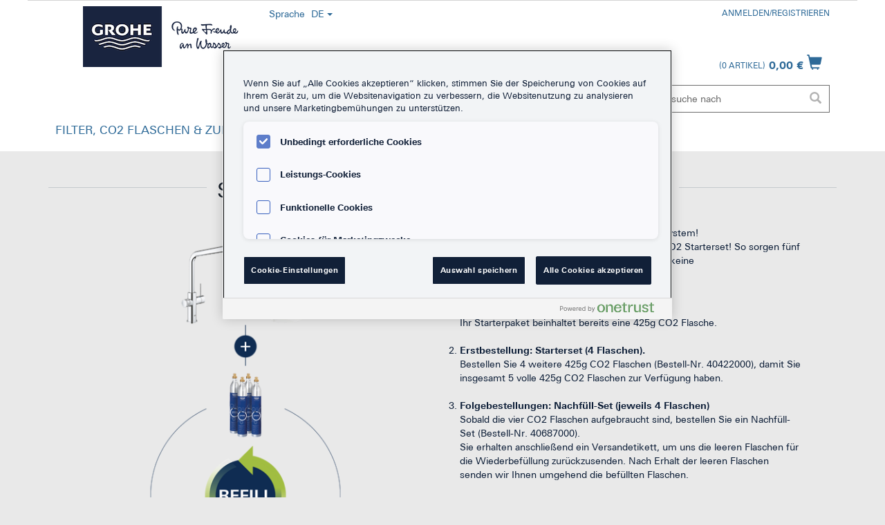

--- FILE ---
content_type: text/html;charset=UTF-8
request_url: https://shop.grohe.lu/de_LU/co2-return-process
body_size: 15323
content:
<!DOCTYPE html>
<html lang="de_LU">
<head>

	<title>
		CO2 Refill Process | GROHE Shop Luxemburg</title>

	<meta http-equiv="Content-Type" content="text/html; charset=utf-8"/>
	<meta http-equiv="X-UA-Compatible" content="IE=edge">
	<meta charset="utf-8">
	<meta name="viewport" content="width=device-width, initial-scale=1, user-scalable=no">

	<link rel="canonical" href="https://shop.grohe.lu/de_LU/co2-return-process" />

	<meta name="keywords">
<meta name="description">
<meta name="robots" content="noIndex,nofollow">
<link rel="shortcut icon" type="image/x-icon" media="all" href="/_ui/responsive/theme-grohe/images/favicon.ico" />
			<link rel="apple-touch-icon" href="/_ui/responsive/theme-grohe/images/apple-touch-icon-precomposed.png" />
		<link rel="stylesheet" type="text/css" media="all" href="/_ui/responsive/theme-grohe/css/style.css"/>
		<link rel="stylesheet" type="text/css" media="all" href="/_ui/addons/adyenv6b2ccheckoutaddon/responsive/common/css/adyenv6b2ccheckoutaddon.css"/>
		<link rel="stylesheet" type="text/css" media="all" href="/_ui/addons/grohecheckoutaddon/responsive/common/css/grohecheckoutaddon.css"/>
		<link rel="stylesheet" type="text/css" media="all" href="/_ui/addons/grohecheckoutaddon/responsive/common/css/adyen.cardtype.css"/>
		<link rel="stylesheet" type="text/css" media="all" href="/_ui/addons/grohecheckoutaddon/responsive/common/css/grohe-adyen-override.css"/>
		<link rel="stylesheet" type="text/css" media="all" href="/_ui/addons/smarteditaddon/responsive/common/css/smarteditaddon.css"/>
		<!-- if empty cookiepolicycomponent.jsp will be used -->
		<!-- OneTrust Cookies Consent Notice start for grohe-x.com -->
		<script type="text/javascript" src="https://cdn.cookielaw.org/consent/f7b57615-e999-41f4-af89-e888a889e823/OtAutoBlock.js" ></script>
		<script src="https://cdn.cookielaw.org/scripttemplates/otSDKStub.js" data-document-language="true" type="text/javascript" charset="UTF-8" data-domain-script="f7b57615-e999-41f4-af89-e888a889e823" ></script>
		<script type="text/javascript">
			function OptanonWrapper() { }
		</script>
		<!-- OneTrust Cookies Consent Notice end for grohe-x.com -->
	<script type="text/javascript" src="/_ui/shared/js/analyticsmediator.js"></script>
<!-- jentis tracking -->
<script>
  (function (sCDN, sCDNProject, sCDNWorkspace, sCDNVers) {
    if (
        window.localStorage !== null &&
        typeof window.localStorage === "object" &&
        typeof window.localStorage.getItem === "function" &&
        window.sessionStorage !== null &&
        typeof window.sessionStorage === "object" &&
        typeof window.sessionStorage.getItem === "function"
    ) {
      sCDNVers =

          window.sessionStorage.getItem("jts_preview_version") ||
          window.localStorage.getItem("jts_preview_version") ||
          sCDNVers;
    }
    window.jentis = window.jentis || {};
    window.jentis.config = window.jentis.config || {};
    window.jentis.config.frontend = window.jentis.config.frontend || {};
    window.jentis.config.frontend.cdnhost =
        sCDN + "/get/" + sCDNWorkspace + "/web/" + sCDNVers + "/";
    window.jentis.config.frontend.vers = sCDNVers;
    window.jentis.config.frontend.env = sCDNWorkspace;
    window.jentis.config.frontend.project = sCDNProject;
    window._jts = window._jts || [];
    var f = document.getElementsByTagName("script")[0];
    var j = document.createElement("script");
    j.async = true;
    j.src = window.jentis.config.frontend.cdnhost + "ovc0uw.js";
    f.parentNode.insertBefore(j, f);
  })("https://wmimz3.grohe.lu","shop-grohe-lu","live", "_");

  _jts.push({ track: "pageview" });
  _jts.push({ track: "submit" });
</script>
<script type="text/javascript">
/* Google Analytics */

var googleAnalyticsTrackingId = 'your_google_analytics_tracking_id';
var _gaq = _gaq || [];
_gaq.push(['_setAccount', googleAnalyticsTrackingId]);


		_gaq.push(['_trackPageview']);
	

(function() {
	var ga = document.createElement('script'); ga.type = 'text/javascript'; ga.async = true;
	ga.src = ('https:' == document.location.protocol ? 'https://ssl' : 'http://www') + '.google-analytics.com/ga.js';
	var s = document.getElementsByTagName('script')[0]; s.parentNode.insertBefore(ga, s);
})();


function trackAddToCart_google(productCode, quantityAdded) {
	_gaq.push(['_trackEvent', 'Cart', 'AddToCart', productCode, quantityAdded]);
}

function trackRemoveFromCart(productCode, initialQuantity) {
	_gaq.push(['_trackEvent', 'Cart', 'RemoveFromCart', productCode, initialQuantity]);
}

window.mediator.subscribe('trackAddToCart', function(data) {
	if (data.productCode && data.quantity)
	{
		trackAddToCart_google(data.productCode, data.quantity);
	}
});

window.mediator.subscribe('trackRemoveFromCart', function(data) {
	if (data.productCode && data.initialCartQuantity)
	{
		trackRemoveFromCart(data.productCode, data.initialCartQuantity);
	}
});
</script>
<script type="text/javascript">
        /* Google Tag Manager */
        var gtm = {};
        gtm.plpClickData = {};
        gtm.plpClickDataEvent = {};
        gtm.addToCartData = {};
        gtm.addToCartDataEvent = {};
        gtm.removeFromCartData = {};
        gtm.updateCartData = {};
        gtm.removeFromCartDataEvent = {};
        gtm.beginCheckoutEvent = null;
        gtm.addPaymentInfo = null;
        gtm.addShippingInfo = null;
        gtm.dataLayerPdpImpression = null;
        gtm.dataLayerViewItem = null;
        gtm.dataLayerPlpImpression = null;
        gtm.dataLayerViewItemList = null;
        gtm.universalTagManagerToggle = false;


        // Define dataLayer and the gtag function.
        window.dataLayer = window.dataLayer || [];
        function gtag(){dataLayer.push(arguments);}

        // Default ad_storage to 'denied'.
        gtag('consent', 'default', {
            'ad_storage': 'denied',
            'analytics_storage': 'denied',
            'functionality_storage': 'denied',
            'personalization_storage': 'denied',
            'security_storage': 'denied',
            'ad_user_data': 'denied',
            'ad_personalization': 'denied',
            'wait_for_update': 500

        });

        window.dataLayer.push ({
            'pageName': window.location.pathname + window.location.search,
            'pageCountry':'lu',
            'pageLanguage': 'de',
            'pagePool':'europe',
            'pageArea':'shop',
            'pageScope':'b2c'
        });


        (function(w,d,s,l,i){
            let universalAnalyticsTrackingIds = 'UA-56421285-1,UA-56421285-6,UA-56421285-2,UA-56421285-3,UA-56450108-1,UA-56450108-2,UA-56450108-3,UA-56450108-4,UA-56450108-5,UA-56450108-6,UA-56450108-7,UA-56450108-8,UA-56450108-9,UA-56450108-10,UA-56450108-11,UA-56450108-12,UA-56450108-13,UA-56450108-14,UA-56450108-15,UA-56450108-16,UA-56450108-17,UA-56450108-18,UA-56450108-21,UA-56450108-19,UA-56450108-20,UA-56450108-22,UA-56450108-23,UA-56450108-24,UA-56450108-25,UA-56450108-26,UA-56450108-27,UA-56450108-28,UA-56450108-29,UA-56450108-30,UA-56450108-31,UA-56450108-32,UA-56450108-33,UA-56450108-35,UA-56659999-1,UA-56659999-2,UA-56659999-4,UA-56659999-5,UA-56659999-3,UA-62657256-1,UA-62657256-2,UA-62657256-3,UA-62657256-4,UA-62657256-5,UA-62657256-6,UA-62657256-7,UA-62657256-8,UA-62657256-9,UA-62657256-10,UA-62657256-11,UA-62657256-12,UA-62657256-13,UA-62657256-14,UA-62657256-15,UA-62657256-16,UA-62648853-1,UA-62648853-3,UA-62648853-2,UA-62648853-4,UA-62648853-5';
            let universalAnalyticsTrackingIdsTable = universalAnalyticsTrackingIds.split(',');
            if(!false){
                for(let id in universalAnalyticsTrackingIdsTable) {
                    window['ga-disable-'.concat(universalAnalyticsTrackingIdsTable[id])] = true;
                }
            }
            w[l]=w[l] ||[];
            w[l].push({'gtm.start': new Date().getTime(),event:'gtm.js'});
            var f=d.getElementsByTagName(s)[0],
            j=d.createElement(s),dl=l!='dataLayer'?'&l='+l:'';j.async=true;j.setAttribute('class','optanon-category-C0001');j.src=
            'https://www.googletagmanager.com/gtm.js?id='+i+dl;f.parentNode.insertBefore(j,f);
        })(window,document,'script','dataLayer','GTM-PGZM7P');

        dataLayer.unshift({
  "hashedUserData" : {
    "sha256" : {
      "email" : ""
    }
  }
});</script>





  








<script src="https://code.jquery.com/jquery-3.5.0.js"></script>
</head>

<body data-site-uid="grohe-lu" data-cart-guid=""
	  class="page-KitchenAccessoriesCO2ReturnProcess pageType-ContentPage template-pages-category-categoryMasterPage pageLabel--co2-return-process smartedit-page-uid-KitchenAccessoriesCO2ReturnProcess smartedit-page-uuid-eyJpdGVtSWQiOiJLaXRjaGVuQWNjZXNzb3JpZXNDTzJSZXR1cm5Qcm9jZXNzIiwiY2F0YWxvZ0lkIjoiZ3JvaGVDb250ZW50Q2F0YWxvZyIsImNhdGFsb2dWZXJzaW9uIjoiT25saW5lIn0= smartedit-catalog-version-uuid-groheContentCatalog/Online  language-de_LU">

	<!-- Google Tag Manager (noscript) -->
			<noscript><iframe src="https://www.googletagmanager.com/ns.html?id=GTM-PGZM7P"
						  height="0" width="0" style="display:none;visibility:hidden"></iframe></noscript>
			<!-- End Google Tag Manager (noscript) -->
		<div class="branding-mobile hidden-md hidden-lg">
			<div class="js-mobile-logo">
				</div>
		</div>
		<main data-currency-iso-code="EUR">
			<a href="#skip-to-content" class="skipTolink" data-role="none" aria-label="Zum Inhalt springen">Zum Inhalt springen</a>
			<a href="#skiptonavigation" class="hidden-xs hidden-sm skipTolink" data-role="none" aria-label="Zur Navigation springen">Zur Navigation springen</a>


			<header class="js-mainHeader">
    <div class="container">
        <div class="row">
            <nav class="navigation navigation--top hidden-xs hidden-sm">
                <div class="col-sm-12 col-md-3">
                    <div class="nav__left js-site-logo">
                        <div class="yCmsComponent yComponentWrapper">
<div class="banner__component simple-banner">
	<a href="/de_LU/"><img title="GROHE Shop"
				alt="GROHE Shop" src="/medias/logo-hybris.png?context=[base64]"></a>
		</div></div></div>
                </div>
                <div class="col-sm-12 col-md-4">
                    <ul class="nav__links nav__links--account">
                        <li>
                            <div class="dropdown language-selector">
		<button class="btn btn-secondary dropdown-toggle" type="button" id="ddLanguage" data-toggle="dropdown" aria-haspopup="true" aria-expanded="false">
			<span class="language-label">Sprache</span>
			<span class="language">DE</span>
			<span class="caret"></span>
		</button>
		<div class="dropdown-menu dropdown-menu-right" aria-labelledby="ddLanguage">
			<a href="/fr_LU/co2-return-process" lang="fr_LU" class="dropdown-item active">Französisch</a>
			<a href="/de_LU/co2-return-process" lang="de_LU" class="dropdown-item active">Deutsch</a>
			</div>
	</div>
</li>
                    </ul>
                    <div class="nav__left">
                        <div class="yCmsContentSlot container">
<div class="content"></div></div></div>
                </div>


                <div class="col-sm-12 col-md-5">
                    <div class="nav__right">
                        <ul class="nav__links nav__links--account">
                            <li class="liOffcanvas">
                                        <a href="/de_LU/login">
                                                Anmelden/Registrieren</a>
                                        </li>
                                </ul>
                    </div>
                </div>
				</nav>
            <div class="hidden-xs hidden-sm js-secondaryNavAccount collapse" id="accNavComponentDesktopOne">
                <ul class="nav__links">

                </ul>
            </div>
            <div class="hidden-xs hidden-sm js-secondaryNavCompany collapse" id="accNavComponentDesktopTwo">
                <ul class="nav__links js-nav__links">

                </ul>
            </div>
            <nav class="navigation navigation--middle js-navigation--middle">
                <div class="mobile__nav__row mobile__nav__row--table">
                    <div class="mobile__nav__row--table-group">
                        <div class="mobile__nav__row--table-row">
                            <div class="mobile__nav__row--table-cell visible-xs hidden-sm">
                                <button class="mobile__nav__row--btn btn mobile__nav__row--btn-menu js-toggle-sm-navigation js-toggle-sm-navigation--open"
                                        type="button" aria-label="Navigation {0} öffnen" aria-expanded="false">
                                    <span class="glyphicon glyphicon-align-justify"></span>
                                </button>
                            </div>
                            <div class="mobile__nav__row--table-cell visible-xs hidden-sm">
                                <ul class="nav__links nav__links--account">
                                    <li>
                                        <div class="dropdown language-selector">
		<button class="btn btn-secondary dropdown-toggle" type="button" id="ddLanguage" data-toggle="dropdown" aria-haspopup="true" aria-expanded="false">
			<span class="language-label">Sprache</span>
			<span class="language">DE</span>
			<span class="caret"></span>
		</button>
		<div class="dropdown-menu dropdown-menu-right" aria-labelledby="ddLanguage">
			<a href="/fr_LU/co2-return-process" lang="fr_LU" class="dropdown-item active">Französisch</a>
			<a href="/de_LU/co2-return-process" lang="de_LU" class="dropdown-item active">Deutsch</a>
			</div>
	</div>
</li>
                                </ul>
                            </div>


                            <div class="mobile__nav__row--table-cell visible-xs mobile__nav__row--seperator">
                                <button class="mobile__nav__row--btn btn mobile__nav__row--btn-search js-toggle-xs-search hidden-sm hidden-md hidden-lg"
                                            type="button"
                                            aria-label="Suche öffnen" aria-expanded="false">
                                        <span class="glyphicon glyphicon-search"></span>
                                    </button>
                                </div>

                            <div class="yCmsContentSlot miniCartSlot componentContainer mobile__nav__row--table hidden-sm hidden-md hidden-lg">
<div class="yCmsComponent mobile__nav__row--table-cell">
<div id="closeAddToCartTitle" class="display-none">Warenkorb Übersicht schließen</div>
<div class="nav-cart">
	<button 	class="mini-cart-link js-mini-cart-link"
		data-mini-cart-url="/de_LU/cart/rollover/MiniCart"
		data-mini-cart-refresh-url="/de_LU/cart/miniCart/SUBTOTAL"
		data-mini-cart-name="Warenkorb"
		data-mini-cart-empty-name="Warenkorb ist leer"
		data-mini-cart-items-text="Artikel"
		aria-label="Warenkorb öffnen"
		type="button"
		>
		<div class="mini-cart-icon">
			<span class="glyphicon glyphicon-shopping-cart "></span>
		</div>
		<div class="mini-cart-price js-mini-cart-price hidden-xs hidden-sm">
				0,00 €</div>
			<div class="mini-cart-count js-mini-cart-count"><span class="nav-items-total">0<span class="items-desktop hidden-xs">&nbsp;Artikel</span></span></div>
		</button>
</div>
<div class="mini-cart-container js-mini-cart-container"></div>
</div></div></div>
                    </div>
                </div>
                <div class="row desktop__nav">
                    <div class="nav__right col-xs-6 col-sm-8 col-md-9 hidden-xs">
                        <div class="row">
                            <div class="col-sm-2 hidden-xs visible-sm mobile-menu">
                                <button class="btn js-toggle-sm-navigation" type="button">
                                    <span class="glyphicon glyphicon-align-justify"></span>
                                </button>
                            </div>
                            <div class="col-sm-2 hidden-xs visible-sm">
                                <ul class="nav__links nav__links--account">
                                    <li>
                                        <div class="dropdown language-selector">
		<button class="btn btn-secondary dropdown-toggle" type="button" id="ddLanguage" data-toggle="dropdown" aria-haspopup="true" aria-expanded="false">
			<span class="language-label">Sprache</span>
			<span class="language">DE</span>
			<span class="caret"></span>
		</button>
		<div class="dropdown-menu dropdown-menu-right" aria-labelledby="ddLanguage">
			<a href="/fr_LU/co2-return-process" lang="fr_LU" class="dropdown-item active">Französisch</a>
			<a href="/de_LU/co2-return-process" lang="de_LU" class="dropdown-item active">Deutsch</a>
			</div>
	</div>
</li>
                                </ul>
                            </div>
                            <div class="col-sm-8 col-md-12">
                                <ul class="nav__links nav__links--shop_info">
                                    <li>
                                        </li>

                                    <li>
                                        <div class="yCmsContentSlot componentContainer">
<div class="yCmsComponent">
<div id="closeAddToCartTitle" class="display-none">Warenkorb Übersicht schließen</div>
<div class="nav-cart">
	<button 	class="mini-cart-link js-mini-cart-link"
		data-mini-cart-url="/de_LU/cart/rollover/MiniCart"
		data-mini-cart-refresh-url="/de_LU/cart/miniCart/SUBTOTAL"
		data-mini-cart-name="Warenkorb"
		data-mini-cart-empty-name="Warenkorb ist leer"
		data-mini-cart-items-text="Artikel"
		aria-label="Warenkorb öffnen"
		type="button"
		>
		<div class="mini-cart-icon">
			<span class="glyphicon glyphicon-shopping-cart "></span>
		</div>
		<div class="mini-cart-price js-mini-cart-price hidden-xs hidden-sm">
				0,00 €</div>
			<div class="mini-cart-count js-mini-cart-count"><span class="nav-items-total">0<span class="items-desktop hidden-xs">&nbsp;Artikel</span></span></div>
		</button>
</div>
<div class="mini-cart-container js-mini-cart-container"></div>
</div></div></li>
                                </ul>
                            </div>
                        </div>
                    </div>
                    <div class="nav__left col-xs-12 col-sm-4 col-md-3 ">
                        <div class="row">
                            <div class="col-xs-12 pull-right">
                                <div class="site-search">
                                    <div class="yCmsComponent">
<div class="ui-front">
	<form name="search_form_SearchBox" method="get"
		action="/de_LU/search/">
		<div class="input-group">
			<input type="text" id="js-site-search-input"
					class="form-control js-site-search-input" name="text" value=""
                    maxlength="100" placeholder="Ich suche nach"
					data-options='{"autocompleteUrl" : "/de_LU/search/autocomplete/SearchBox","minCharactersBeforeRequest" : "3","waitTimeBeforeRequest" : "500","displayProductImages" : true}'>
			<span class="input-group-btn"> <button class="btn btn-link js_search_button" type="submit" aria-label="Suche ausführen" disabled="true">
						<span class="glyphicon glyphicon-search"></span>
					</button>
				</span>
		</div>
	</form>

</div>
</div></div>
                            </div>
                        </div>
                    </div>
                </div>
            </nav>
</div>
    </div>
    <div id="skiptonavigation" class="visible-sm"></div>
    <nav class="navigation navigation--bottom js_navigation--bottom js-enquire-offcanvas-navigation" role="navigation">
        <ul class="sticky-nav-top hidden-lg hidden-md js-sticky-user-group hidden-md hidden-lg">
                </ul>
        <div class="navigation__overflow">
            <ul data-trigger="#signedInUserOptionsToggle"
                class="nav__links nav__links--products nav__links--mobile js-userAccount-Links js-nav-collapse-body offcanvasGroup1 collapse in hidden-md hidden-lg">
                    </ul>
            <div class="container">
                <ul class="nav__links nav__links--products js-offcanvas-links">
                    <li
                                class="auto nav__links--primary nav__links--primary-has__sub js-enquire-has-sub"
                                tabindex="0"
                                role="button"
                                tabindex="0"
                                aria-haspopup="true"
                                aria-expanded="false"
                                aria-controls="submenu-KitchenAccessoriesNavNode"
                                aria-label="Untermenü für FILTER öffnen"
                                
                        >
                            <span class="yCmsComponent nav__link js_nav__link">
<a href="/de_LU/c/kitchen-accessories" title="FILTER, CO2 FLASCHEN &amp; ZUBEHÖR">FILTER, CO2 FLASCHEN &amp; ZUBEHÖR</a></span><span class="glyphicon  glyphicon-chevron-right hidden-md hidden-lg nav__link--drill__down js_nav__link--drill__down">
                                </span>
                                <div class="sub__navigation js_sub__navigation" id="submenu-KitchenAccessoriesNavNode" role="menu" aria-hidden="true">
                                    <div class="container">
                                        <div class="col-md-12 col-lg-12">
                                            <button type="button" aria-label="Zurück zur vorherigen Navigation" class="sm-back js-enquire-sub-close hidden-md hidden-lg">
                                                Zurück</button>
                                            <div class="row">
                                                <div class="sub-navigation-section col-md-12 col-lg-12">
                                                            <div class="col-lg-9 menu-container-content-left">
                                                                <div class="row  hidden-xs">
                                                                            <h3>Zubehör für GROHE Wassersysteme</h3>
                                                                            <a href="/de_LU/c/kitchen-accessories" class="link col-lg-4" aria-label="Gehe zu Zubehör für GROHE Wassersysteme">
                                                                                <i class="pull-right glyphicon glyphicon-arrow-right"></i> &nbsp;
                                                                                <span> Gehe zu Zubehör für GROHE Wassersysteme</span>
                                                                            </a>
                                                                        </div>
                                                                    <div class="row">
                                                                    <ul class="sub-navigation-list ">
                                                                        <li>
                                                                                        <a href="/de_LU/c/grohe-blue-co2-bottles" class="menu--list-item-link" aria-label="Details zu CO2 Flaschen 4x425 Gramm anzeigen">
            <div class="col-lg-2 pull-left thumbnail-item">
                <h4 class="caption">CO2 Flaschen 4x425 Gramm</h4>
                <img src="/medias/ZZF-40422000-Z02-01.jpg?context=[base64]" class="img-responsive  hidden-xs" alt="CO2 Flaschen 4x425 Gramm">
            </div>
        </a>
    </li>
                                                                                <li>
                                                                                        </li>
                                                                                <li>
                                                                                        <a href="/de_LU/c/grohe-blue-filters" class="menu--list-item-link" aria-label="Details zu <br>GROHE Filter anzeigen">
            <div class="col-lg-2 pull-left thumbnail-item">
                <h4 class="caption"><br>GROHE Filter</h4>
                <img src="/medias/ZZH-T40404F01-000-01.jpg?context=[base64]" class="img-responsive  hidden-xs" alt="GROHE Filter">
            </div>
        </a>
    </li>
                                                                                <li>
                                                                                        <a href="/de_LU/c/grohe-blue-accessories" class="menu--list-item-link" aria-label="Details zu Gläser und Trinkflaschen anzeigen">
            <div class="col-lg-2 pull-left thumbnail-item">
                <h4 class="caption">Gläser und Trinkflaschen</h4>
                <img src="/medias/ZZH-T40405F43-000-01.jpg?context=[base64]" class="img-responsive  hidden-xs" alt="Gläser und Trinkflaschen">
            </div>
        </a>
    </li>
                                                                                <li>
                                                                                        </li>
                                                                                <li>
                                                                                        <a href="/de_LU/p/1016729990" class="menu--list-item-link" aria-label="Details zu <br>Aqua Pure Filter anzeigen">
            <div class="col-lg-2 pull-left thumbnail-item">
                <h4 class="caption"><br>Aqua Pure Filter</h4>
                <img src="/medias/AquaPureFilter-Catalog-menu-Image2.jpg?context=[base64]" class="img-responsive  hidden-xs" alt="Aqua Pure Filter">
            </div>
        </a>
    </li>
                                                                                <li>
                                                                                        <a href="/de_LU/c/spare-parts" class="menu--list-item-link" aria-label="Details zu Ersatzteile und Zubehör anzeigen">
            <div class="col-lg-2 pull-left thumbnail-item">
                <h4 class="caption">Ersatzteile und Zubehör</h4>
                <img src="/medias/40843000.jpg?context=[base64]" class="img-responsive  hidden-xs" alt="Ersatzteile und Zubehör">
            </div>
        </a>
    </li>
                                                                                </ul>
                                                                </div>
                                                            </div>
                                                            <div class="col-lg-3 menu-container-content-right">
                                                                <ul>
                                                                    <li>
                                                                                    <a href ="/de_LU/filter-technology" class="menu--list-item-simple-link" aria-label="Details zu BWT Filter Technologie anzeigen">
                <i class="glyphicon glyphicon glyphicon-info-sign hidden-xs"></i> &nbsp;
                <span>BWT Filter Technologie</span>
            </a>
        </li>
                                                                            <li>
                                                                                    <a href ="/de_LU/productfinder" class="menu--list-item-simple-link" aria-label="Details zu Welches Zubehör passt zu meiner GROHE Blue? anzeigen">
                <i class="glyphicon glyphicon glyphicon-th-large hidden-xs"></i> &nbsp;
                <span>Welches Zubehör passt zu meiner GROHE Blue?</span>
            </a>
        </li>
                                                                            <li>
                                                                                    <a href ="/de_LU/kitchen-accessories/faq-grohe-blue" class="menu--list-item-simple-link" aria-label="Details zu FAQ - Häufig gestellte Fragen anzeigen">
                <i class="glyphicon glyphicon-question-sign hidden-xs"></i> &nbsp;
                <span>FAQ - Häufig gestellte Fragen</span>
            </a>
        </li>
                                                                            </ul>
                                                            </div>
                                                        </div>
                                                    </div>
                                        </div>
                                    </div>
                                </div>
                            </li>
                        <li
                                class="auto nav__links--primary "
                                
                        >
                            <span class="yCmsComponent nav__link js_nav__link">
<a href="/de_LU/c/kinuami" title="KINUAMI">KINUAMI</a></span></li>
                        <li
                                class="auto nav__links--primary nav__links--primary-has__sub js-enquire-has-sub"
                                tabindex="0"
                                role="button"
                                tabindex="0"
                                aria-haspopup="true"
                                aria-expanded="false"
                                aria-controls="submenu-Services"
                                aria-label="Untermenü für SERVICES öffnen"
                                
                        >
                            <span class="yCmsComponent nav__link js_nav__link">
<a href="/de_LU/c/services" title="SERVICES">SERVICES</a></span><span class="glyphicon  glyphicon-chevron-right hidden-md hidden-lg nav__link--drill__down js_nav__link--drill__down">
                                </span>
                                <div class="sub__navigation js_sub__navigation" id="submenu-Services" role="menu" aria-hidden="true">
                                    <div class="container">
                                        <div class="col-md-12 col-lg-12">
                                            <button type="button" aria-label="Zurück zur vorherigen Navigation" class="sm-back js-enquire-sub-close hidden-md hidden-lg">
                                                Zurück</button>
                                            <div class="row">
                                                <div class="sub-navigation-section col-md-12 col-lg-12">
                                                            <div class="col-lg-9 menu-container-content-left">
                                                                <div class="row  hidden-xs">
                                                                            <h3>Anleitungen</h3>
                                                                            <a href="/de_LU/c/services" class="link col-lg-4" aria-label="Gehe zu Anleitungen">
                                                                                <i class="pull-right glyphicon glyphicon-arrow-right"></i> &nbsp;
                                                                                <span> Gehe zu Anleitungen</span>
                                                                            </a>
                                                                        </div>
                                                                    <div class="row">
                                                                    <ul class="sub-navigation-list ">
                                                                        <li>
                                                                                        <a href="/de_LU/co2-return-process" class="menu--list-item-link" aria-label="Details zu CO2 Nachfüll Prozess anzeigen">
            <div class="col-lg-2 pull-left thumbnail-item">
                <h4 class="caption">CO2 Nachfüll Prozess</h4>
                <img src="/medias/CO2-Return-Process-5-4.jpg?context=[base64]" class="img-responsive  hidden-xs" alt="CO2 Nachfüll Prozess">
            </div>
        </a>
    </li>
                                                                                <li>
                                                                                        <a href="/de_LU/water-system-co2-bottle-exchange" class="menu--list-item-link" aria-label="Details zu Austausch der CO2 Flasche anzeigen">
            <div class="col-lg-2 pull-left thumbnail-item">
                <h4 class="caption">Austausch der CO2 Flasche</h4>
                <img src="/medias/exchange-co2-5-4.jpg?context=[base64]" class="img-responsive  hidden-xs" alt="Austausch der CO2 Flasche">
            </div>
        </a>
    </li>
                                                                                <li>
                                                                                        <a href="/de_LU/water-system-filter-exchange" class="menu--list-item-link" aria-label="Details zu Austausch des Filters anzeigen">
            <div class="col-lg-2 pull-left thumbnail-item">
                <h4 class="caption">Austausch des Filters</h4>
                <img src="/medias/exchange-filter-5-4.jpg?context=[base64]" class="img-responsive  hidden-xs" alt="Austausch des Filters">
            </div>
        </a>
    </li>
                                                                                <li>
                                                                                        <a href="/de_LU/cleaning-process" class="menu--list-item-link" aria-label="Details zu Reinigungs-Prozess anzeigen">
            <div class="col-lg-2 pull-left thumbnail-item">
                <h4 class="caption">Reinigungs-Prozess</h4>
                <img src="/medias/cleaning-5-4.jpg?context=[base64]" class="img-responsive  hidden-xs" alt="Reinigungs-Prozess">
            </div>
        </a>
    </li>
                                                                                <li>
                                                                                        </li>
                                                                                <li>
                                                                                        </li>
                                                                                <li>
                                                                                        <a href="/de_LU/watersystems-app" class="menu--list-item-link" aria-label="Details zu WaterSystems App anzeigen">
            <div class="col-lg-2 pull-left thumbnail-item">
                <h4 class="caption">WaterSystems App</h4>
                <img src="/medias/Watersystems-Key-Visual-5-4.jpg?context=[base64]" class="img-responsive  hidden-xs" alt="WaterSystems App">
            </div>
        </a>
    </li>
                                                                                </ul>
                                                                </div>
                                                            </div>
                                                            <div class="col-lg-3 menu-container-content-right">
                                                                <ul>
                                                                    </ul>
                                                            </div>
                                                        </div>
                                                    </div>
                                        </div>
                                    </div>
                                </div>
                            </li>
                        </ul>
            </div>
        </div>
    </nav>
<!-- HCW-916: As there is a problem with the mobile view and the restricted category with
the subcategories, we chck, whether the element "nav__links--primary-has__sub" does not contain
a subnode span with a link ("yCmsComponent"), we want to hide the glyphicon span with the
underlying content by adding hidden-sm and hidden-xs to the class specification.
-->
<script type="text/javascript">

    function containsLink(nodeChildren) {
        for (var k = 0; k < nodeChildren.length; k++) {
            var componentTag = "yCmsComponent";
            if (nodeChildren[k].getAttribute("class").indexOf(componentTag) !== -1) {
                return true;
            }
        }
        return false;
    }

    var components = document.getElementsByClassName("nav__links--primary-has__sub");
    if (components !== undefined && components.length > 0) {
        for (var i = 0; i < components.length; i++) {
            var childnodes = components[i].children;
            if (childnodes !== undefined && childnodes.length > 0) {
                if (!containsLink(childnodes)) {
                    for (var h = 0; h < childnodes.length; h++) {
                        var classAttr = childnodes[h].getAttribute("class");
                        if (classAttr.indexOf("glyphicon") !== -1) {
                            classAttr += " hidden-xs hidden-sm"
                            childnodes[h].setAttribute("class", classAttr);
                        }
                    }
                }
            }
        }
    }
</script></header>

<div id="skip-to-content"></div>

			<div>
				<div id="addToCartTitle" class="display-none">In Warenkorb gelegt</div>





  <div class="container">
		<div class="yCmsContentSlot row">
<div class="content"><div class="strike"><span><h2>So funktioniert der NACHF&Uuml;LL-PROZESS</h2></span></div></div><div class="banner--container banner__component layout-typed layout-media_left_aligned component-co2bottles-banner-refillprocess">
	<div class="banner">
		<div class="col-xs-12 col-md-6 image-wrapper">
						<img title="" alt=""
									 src="/medias/GroheBlueHomeCO2BottlesProcess.png?context=[base64]">
							</div>
					<div class="col-xs-12 col-md-6">
						<div class="text-wrapper">
							<div class="copy"><p>Herzlichen Gl&uuml;ckwunsch zu Ihrem GROHE Blue System! 	<br />Bitte w&auml;hlen Sie bei Ihrer ersten Bestellung das CO2 Starterset! So sorgen f&uuml;nf 425g Kohlens&auml;ure-Flaschen immer daf&uuml;r, dass es keine &ldquo;Versorgungsengp&auml;sse&ldquo; gibt. 	<br /> 	<br /> 	<ol> 	<li><strong>GROHE Blue Home Starterpaket</strong><br />Ihr Starterpaket beinhaltet bereits eine 425g CO2 Flasche.<br /><br /></li> 	<li><strong>Erstbestellung: Starterset (4 Flaschen).</strong> 	<br />Bestellen Sie 4 weitere 425g CO2 Flaschen (Bestell-Nr. 40422000), damit Sie insgesamt 5 volle 425g CO2 Flaschen zur Verf&uuml;gung haben.<br /><br /></li> 	<li><strong>Folgebestellungen: Nachf&uuml;ll-Set (jeweils 4 Flaschen)</strong> 	<br />Sobald die vier CO2 Flaschen aufgebraucht sind, bestellen Sie ein Nachf&uuml;ll-Set (Bestell-Nr. 40687000). 	<br />Sie erhalten anschlie&szlig;end ein Versandetikett, um uns die leeren Flaschen f&uuml;r die Wiederbef&uuml;llung zur&uuml;ckzusenden. Nach Erhalt der leeren Flaschen senden wir Ihnen umgehend die bef&uuml;llten Flaschen.</li> 	</ol> 	<br /><br /><strong>1 + 4 = 5</strong> 	<br />Die erste Flasche Ihres Grohe Blue Systems, garantiert, zusammen mit dem GROHE CO2 Nachf&uuml;ll-Prozess, dass Sie immer mindestens eine volle 425 g CO2 Flasche parat haben, so dass Ihnen nie die erfrischende Quellkohlens&auml;ure ausgeht! 	<br /> 	<br /> 	<br /> </p></div>
							</div>
					</div>
				</div>
</div></div><div class="yCmsContentSlot row">
</div><div class="yCmsContentSlot category-master-lower-content-slot   row">
</div><div id="pickupTitle" class="display-none">
	<div class="pickup-header">
		<button class="btn btn-primary back__to__storelist js-back-to-storelist hidden-xs hidden-sm hidden-md hidden-lg">
			Zurück</button>
		<span class="headline-inner">Produktverfügbarkeit nach Shop-Standort</span>
	</div>
</div>


<div id="popup_store_pickup_form" class="display-none">
	
	<div id="pickupModal">

		<div class="pickup-component js-pickup-component">


			<div class="find-store-display js-find-store-display">
				<div class="store-navigation">

					<div class="pickup-search-product">
						<div class="pickup-search-bar">
							<form id="command" name="pickupInStoreForm" class="searchPOSForm clearfix" action="/de_LU/co2-return-process" method="post"><div class="input-group">
									<input type="text"  class="form-control"  name="locationQuery" data-id="locationForSearch" placeholder="Ort/Stadt oder Postleitzahl eingeben:" />
									<span class="input-group-btn">
										<button class="btn btn-link" type="button" data-id="pickupstore_location_search_button">
											<span class="glyphicon glyphicon-search"></span>
										</button>
									</span>
								</div>
								<input type="hidden" name="cartPage" data-id="atCartPage" value="" />
								<input type="hidden" name="entryNumber" value="" data-id="entryNumber" />
							<div>
<input type="hidden" name="CSRFToken" value="Ld13qb2PolTo48ulHJ8K0Hk7mPJtUPoAKzbzbnxT3R3H3oPYTO9FmYvrkTDF1f_DJLI-sUwOtZMPaZktEwHGX0Rlv3736eW7" />
</div></form></div>
					</div>

					<ul class="pickup-store-list js-pickup-store-list">
						<li class="loading"><span class="glyphicon glyphicon-repeat"></span></li>
						<li class="loading"><span class="glyphicon glyphicon-repeat"></span></li>
						<li class="loading"><span class="glyphicon glyphicon-repeat"></span></li>
						<li class="loading"><span class="glyphicon glyphicon-repeat"></span></li>
						<li class="loading"><span class="glyphicon glyphicon-repeat"></span></li>
					</ul>
					<div class="store-navigation-pager">
						<a class="prev js-pickup-store-pager-prev" href="#"><span class="glyphicon glyphicon-chevron-left"></span> Vorige</a>
						<a class="next js-pickup-store-pager-next" href="#">Weiter<span class="glyphicon glyphicon-chevron-right"></span></a>
						<div class="position"><span class="js-pickup-store-pager-item-from"></span>-<span class="js-pickup-store-pager-item-to"></span> von&nbsp<span class="js-pickup-store-pager-item-all"></span> &nbspShops gefunden</div>
					</div>
				</div>
				
					<div class="display-details">
	<div class="store-tabs js-pickup-tabs">
		<div class="tabhead" aria-label="Shop-Informationen">
			<span class="glyphicon glyphicon-info-sign"></span>

		</div>
		<div class="tabbody">
			<div class="store-image">
				<div class="js-store-image"></div>
				<div class="distance js-store-formattedDistance"></div>
			</div>
			<div class="store-info">
				<div class="name js-store-displayName"></div>
				<div class="address">
					<div class="js-store-line1"></div>
					<div class="js-store-line2"></div>
					<div class="js-store-town"></div>
				</div>
			</div>
		</div>

		<div class="tabhead js-pickup-map-tab" aria-label="Karte">
			<span class="glyphicon glyphicon-map-marker"></span>
		</div>
		<div class="tabbody">
			<div class="pickup-map js-map-canvas" ></div>
		</div>

		<div class="tabhead" aria-label="Stunden" >
			<span class="glyphicon glyphicon-time"></span>
		</div>
		<div class="tabbody">
			<div class="store-openings">
				<div class="title">Stunden</div>
				<dl class="dl-horizontal js-store-openings"></dl>
			</div>
		</div>

	</div>

	<div class="pickup-product">
		<div class="variants js-pickup-product-variants"></div>
		<div class="thumb"></div>
		<div class="pickup-product-info">
			<div class="name js-pickup-product-info"></div>
			<div class="price">
				<div class="js-pickup-product-price"></div>
				<div class="stock js-store-stockPickup"></div>
			</div>
		</div>
		<div class="action">

			<form id="command" data-class="add_to_cart_storepickup_form" data-id="add_to_cart_storepickup_form" action="/de_LU/store-pickup/cart/add" method="post"><input type="hidden"  class="js-store-id" >
			<input type="hidden" class="js-store-productcode" name="productCodePost" value=""/>




			<div class="qty-selector js-qty-selector"> 
				<div class="input-group">
					<span class="input-group-btn">
						<button class="btn btn-primary js-qty-selector-minus" type="button"><span class="glyphicon glyphicon-minus" aria-hidden="true"></span></button>
					</span>
					<input type="text" class="form-control js-qty-selector-input" value="1" name="hiddenPickupQty">
					<span class="input-group-btn">
						<button class="btn btn-primary js-qty-selector-plus" type="button"><span class="glyphicon glyphicon-plus" aria-hidden="true"></span></button>
					</span>
				</div>
			</div>
			<button class="btn btn-primary js-add-to-cart-for-pickup-popup" type="submit">text.addToCart</button>
			<div>
<input type="hidden" name="CSRFToken" value="Ld13qb2PolTo48ulHJ8K0Hk7mPJtUPoAKzbzbnxT3R3H3oPYTO9FmYvrkTDF1f_DJLI-sUwOtZMPaZktEwHGX0Rlv3736eW7" />
</div></form></div>
	</div>
</div>

</div>
		</div>
		</div>

</div>







</div>
</div>
			<footer class="grohe-footer">
    <div class="container">
        <div class="footer__top">
        <div class="row">
            <div class="col-sm-12 col-md-3">
                <div class="row">
                    <div class="footer__nav--container col-xs-12">
                        <div class="footer--column">
                            <h3 class="column--headline">SERVICE HOTLINE</h3>
                            <div class="column--content">
                                <p class="contact-headline">Bei Fragen wenden Sie sich bitte an den Kundensupport der GROHE N.V. – S.A. (Belgien) </p>
                                <a href="tel:+32 (0)2 899 30 77" class="contact-phone">
                                    +32 (0)2 899 30 77</a>
                                <span class="contact-working-hours">Mo - Do von  9:00 bis 12:00 Uhr und von 13:00 bis 16:30 Uhr <br> Fr von 9:00 bis 12:00 Uhr und von 13:00 bis 16:00 Uhr </span>
                                <a class="contact-mail" href="mailto:B2C.be@grohe.com">
                                    B2C.be@grohe.com</a>
                                <div class="social-media clearfix">
                                    <a target="_blank" href="https://www.facebook.com/grohe.enjoywater" class="share-icon" rel="nofollow" aria-label="Facebook">
                                            <img src="/medias/Facebook-White.png?context=[base64]" alt="Facebook" width="36" height="36" />
                                        </a>
                                    <a target="_blank" href="https://de.pinterest.com/grohe/" class="share-icon" rel="nofollow" aria-label="Pinterest">
                                            <img src="/medias/Pinterest-White.png?context=[base64]" alt="Pinterest" width="36" height="36" />
                                        </a>
                                    <a target="_blank" href="https://www.youtube.com/grohe" class="share-icon" rel="nofollow" aria-label="Youtube">
                                            <img src="/medias/YouTube-White.png?context=[base64]" alt="Youtube" width="36" height="36" />
                                        </a>
                                    <a target="_blank" href="https://www.instagram.com/grohe_global/" class="share-icon" rel="nofollow" aria-label="Instagramm">
                                            <img src="/medias/Instagram-White.png?context=[base64]" alt="Instagramm" width="36" height="36" />
                                        </a>
                                    </div>
                            </div>
                        </div>
                    </div>
                </div>
            </div>
            <div class="col-xs-12 col-md-6">
                <div class="row">
                    <div class="footer__nav--container col-xs-12 col-sm-6">
                                    <div class="footer--column">
                                        <h3 class="column--headline">INFORMATIONEN</h3>
                                        <ul class="footer__nav--links">
                                            <li class="yCmsComponent footer__link">
<a href="/de_LU/help" title="Hilfe">Hilfe</a></li><li class="yCmsComponent footer__link">
<a href="/de_LU/productfinder" title="GROHE Blue Produktfinder">GROHE Blue Produktfinder</a></li><li class="yCmsComponent footer__link">
<a href="/de_LU/dangerous-goods-return" title="Rückgabe von Gefahrgut">Rückgabe von Gefahrgut</a></li><li class="yCmsComponent footer__link">
<a href="/de_LU/return-electronic-goods"></a></li><li class="yCmsComponent footer__link">
<a href="/de_LU/register-newsletter" title="Abonnieren Sie unseren Newsletter" target="_blank" rel="noopener noreferrer">Abonnieren Sie unseren Newsletter</a></li></ul>
                                    </div>
                                </div>
                            <div class="footer__nav--container col-xs-12 col-sm-6">
                                    <div class="footer--column">
                                        <h3 class="column--headline">RECHTLICHES & BESTELLINFOS</h3>
                                        <ul class="footer__nav--links">
                                            <li class="yCmsComponent footer__link">
<a href="/de_LU/delivery" title="Preise, Versandkosten, Zahlungs-und Lieferinformationen">Preise, Versandkosten, Zahlungs-und Lieferinformationen</a></li><li class="yCmsComponent footer__link">
<a href="/de_LU/payment-methods" title="Zahlungsmittel">Zahlungsmittel</a></li><li class="yCmsComponent footer__link">
<a href="/de_LU/returns" title="Widerrufsrecht für Verbraucher">Widerrufsrecht für Verbraucher</a></li><li class="yCmsComponent footer__link">
<a href="/de_LU/terms-and-conditions" title="Allgemeine Geschäftsbedingungen">Allgemeine Geschäftsbedingungen</a></li><li class="yCmsComponent footer__link">
<a href="/de_LU/warranty" title="Gewährleistung gegenüber Verbrauchern">Gewährleistung gegenüber Verbrauchern</a></li></ul>
                                    </div>
                                </div>
                            </div>
            </div>
            <div class="col-xs-12 col-md-3">
                <div class="row">
                    <div class="footer__nav--container col-xs-12">
                        <div class="footer--column">
                            <h3 class="column--headline">Zahlungsarten</h3>
                            <img src="/medias/Paypal-CreditCard.png?context=[base64]" alt="Paypal, Visa, Mastercard" />
                                    </div>
                    </div>
                </div>
            </div>
        </div>
    </div>
    <button type="button" id="js-scroll-top-btn" class="scroll-top-btn">
        <span class="glyphicon glyphicon-chevron-up"></span>
    </button>
</div>
    <div class="footer__bottom">
    <div class="footer__copyright">
        <div class="container">
            <div class="row">
                <div class="footer-bottom-left col-xs-12 col-md-7">
                    <span class="yCmsComponent">
<a href="/de_LU/imprint" title="Impressum">Impressum</a></span><span class="yCmsComponent">
<a href="/de_LU/privacy-and-cookies" title="Datenschutzinformation">Datenschutzinformation</a></span><span class="yCmsComponent">
<a href="https://shop.grohe.com" id="js_country_selector" title="Länderauswahl">Länderauswahl</a></span><span class="yCmsComponent">
<a href="#" class="ot-sdk-show-settings" title="Cookie Einstellungen">Cookie Einstellungen</a></span></div>
                <div class="footer-bottom-right col-xs-12 col-md-6">© 2018-2023 GROHE AG</div>
            </div>
        </div>
    </div>
    <div class="footer__partners">
        <div class="container">
            <div class="row">
                <div class="footer-bottom-left col-xs-12 col-md-6">
                    <img src="/medias/Grohe-PartofLixil.png?context=[base64]" alt="" />
                            </div>
                <div class="footer-bottom-right col-xs-12 col-md-6"></div>
            </div>
        </div>
    </div>
</div>
</footer>

</main>

	<!-- SOMEWHERE IN BODY SECTION -->


	<form name="accessiblityForm">
		<input type="hidden" id="accesibility_refreshScreenReaderBufferField" name="accesibility_refreshScreenReaderBufferField" value=""/>
	</form>
	<div id="ariaStatusMsg" class="skip" role="status" aria-relevant="text" aria-live="polite"></div>

	<script type="text/javascript">

		/*<![CDATA[*/
		
		var ACC = { config: {} };
			ACC.config.contextPath = "";
			ACC.config.encodedContextPath = "/de_LU";
			ACC.config.commonResourcePath = "/_ui/responsive/common";
			ACC.config.themeResourcePath = "/_ui/responsive/theme-grohe";
			ACC.config.siteResourcePath = "/_ui/responsive/site-grohe-lu";
			ACC.config.rootPath = "/_ui/responsive";	
			ACC.config.CSRFToken = "Ld13qb2PolTo48ulHJ8K0Hk7mPJtUPoAKzbzbnxT3R3H3oPYTO9FmYvrkTDF1f_DJLI-sUwOtZMPaZktEwHGX0Rlv3736eW7";
			ACC.pwdStrengthVeryWeak = 'Sehr schwach';
			ACC.pwdStrengthWeak = 'Schwach';
			ACC.pwdStrengthMedium = 'Mittel';
			ACC.pwdStrengthStrong = 'Stark';
			ACC.pwdStrengthVeryStrong = 'Sehr stark';
			ACC.pwdStrengthUnsafePwd = 'password.strength.unsafepwd';
			ACC.pwdStrengthTooShortPwd = 'Zu kurz';
			ACC.pwdStrengthHintText = 'Ihr Passwort muss folgende Anforderungen erfüllen:<br /> - Mindestens 12 Zeichen<br />- Mindestens 1 Großbuchstabe (A-Z)<br />- Mindestens 1 Kleinbuchstabe (a-z)<br />- Nicht identisch mit den zuletzt vergebenen Passwörtern';
			ACC.accessibilityLoading = 'Wird geladen... Bitte warten...';
			ACC.accessibilityStoresLoaded = 'Shops geladen';
			ACC.config.googleApiKey="";
			ACC.config.googleApiVersion="3.7";
			ACC.config.cookiePolicyCookieName="cookiePolicyCookieName";
			ACC.config.pdpShowReviewTab=false;

			
			ACC.autocompleteUrl = '/de_LU/search/autocompleteSecure';

			
			ACC.config.loginUrl = '/de_LU/login';

			
			ACC.config.authenticationStatusUrl = '/de_LU/authentication/status';

			
		/*]]>*/
	</script>
	<script type="text/javascript">
	/*<![CDATA[*/
	ACC.addons = {};	//JS holder for addons properties
			
	
		ACC.addons.smarteditaddon = [];
		
	/*]]>*/
</script>
<script>
      var screenXs="480px";
      var screenSm="768px";
      var screenMd="992px";
      var screenLg="1200px";
      var screenXsMin="480px";
      var screenSmMin="768px";
      var screenMdMin="992px";
      var screenLgMin="1200px";
      var screenXsMax="767px";
      var screenSmMax="991px";
      var screenMdMax="1199px";
    </script>

    <script type="text/javascript" src="/_ui/shared/js/generatedVariables.js"></script><script type="text/javascript" src="/_ui/responsive/common/js/jquery-3.2.1.min.js"></script>

		<script type="text/javascript" src="/_ui/responsive/common/bootstrap/dist/js/bootstrap.min.js"></script>

		<script type="text/javascript" src="/_ui/responsive/common/js/enquire.min.js"></script>
		<script type="text/javascript" src="/_ui/responsive/common/js/Imager.min.js"></script>
		<script type="text/javascript" src="/_ui/responsive/common/js/jquery.blockUI-2.66.js"></script>
		<script type="text/javascript" src="/_ui/responsive/common/js/jquery.colorbox-min.js"></script>
		<script type="text/javascript" src="/_ui/responsive/common/js/jquery.form.min.js"></script>
		<script type="text/javascript" src="/_ui/responsive/common/js/jquery.hoverIntent.js"></script>
		<script type="text/javascript" src="/_ui/responsive/common/js/jquery.pstrength.custom-1.2.0.js"></script>
		<script type="text/javascript" src="/_ui/responsive/common/js/jquery.syncheight.custom.js"></script>
		<script type="text/javascript" src="/_ui/responsive/common/js/jquery.tabs.custom.js"></script>
		<script type="text/javascript" src="/_ui/responsive/common/js/jquery-ui-1.12.1.min.js"></script>
		<script type="text/javascript" src="/_ui/responsive/common/js/jquery.zoom.custom.js"></script>
		<script type="text/javascript" src="/_ui/responsive/common/js/owl.carousel.custom.js"></script>
		<script type="text/javascript" src="/_ui/responsive/common/js/jquery.tmpl-1.0.0pre.min.js"></script>
		<script type="text/javascript" src="/_ui/responsive/common/js/jquery.currencies.min.js"></script>
		<script type="text/javascript" src="/_ui/responsive/common/js/jquery.waitforimages.min.js"></script>
		<script type="text/javascript" src="/_ui/responsive/common/js/jquery.slideviewer.custom.1.2.js"></script>
		<script type="text/javascript" src="/_ui/responsive/common/js/swiper.min.js"></script>
		<script type="text/javascript" src="/_ui/responsive/common/js/jquery.elevateZoom-3.0.8.min.js"></script>

		<script type="text/javascript" src="/_ui/responsive/common/js/acc.gtm.js"></script>
		<script type="text/javascript" src="/_ui/responsive/common/js/acc.address.js"></script>
		<script type="text/javascript" src="/_ui/responsive/common/js/acc.autocomplete.js"></script>
		<script type="text/javascript" src="/_ui/responsive/common/js/acc.carousel.js"></script>
		<script type="text/javascript" src="/_ui/responsive/common/js/acc.cart.js"></script>
		<script type="text/javascript" src="/_ui/responsive/common/js/acc.cartitem.grohe.js"></script>
		<script type="text/javascript" src="/_ui/responsive/common/js/acc.checkout.js"></script>
		<script type="text/javascript" src="/_ui/responsive/common/js/acc.checkoutaddress.js"></script>
		<script type="text/javascript" src="/_ui/responsive/common/js/acc.checkoutsteps.js"></script>
		<script type="text/javascript" src="/_ui/responsive/common/js/acc.cms.js"></script>
		<script type="text/javascript" src="/_ui/responsive/common/js/acc.colorbox.js"></script>
		<script type="text/javascript" src="/_ui/responsive/common/js/acc.common.js"></script>
		<script type="text/javascript" src="/_ui/responsive/common/js/acc.forgottenpassword.js"></script>
		<script type="text/javascript" src="/_ui/responsive/common/js/acc.faq.js"></script>
		<script type="text/javascript" src="/_ui/responsive/common/js/acc.global.js"></script>
		<script type="text/javascript" src="/_ui/responsive/common/js/acc.hopdebug.js"></script>
		<script type="text/javascript" src="/_ui/responsive/common/js/acc.imagegallery.js"></script>
		<script type="text/javascript" src="/_ui/responsive/common/js/acc.langcurrencyselector.js"></script>
		<script type="text/javascript" src="/_ui/responsive/common/js/acc.minicart.js"></script>
		<script type="text/javascript" src="/_ui/responsive/common/js/acc.navigation.js"></script>
		<script type="text/javascript" src="/_ui/responsive/common/js/acc.order.js"></script>
		<script type="text/javascript" src="/_ui/responsive/common/js/acc.paginationsort.js"></script>
		<script type="text/javascript" src="/_ui/responsive/common/js/acc.payment.js"></script>
		<script type="text/javascript" src="/_ui/responsive/common/js/acc.paymentDetails.js"></script>
		<script type="text/javascript" src="/_ui/responsive/common/js/acc.product.js"></script>
		<script type="text/javascript" src="/_ui/responsive/common/js/acc.productDetail.grohe.js"></script>
		<script type="text/javascript" src="/_ui/responsive/common/js/acc.quickview.js"></script>
		<script type="text/javascript" src="/_ui/responsive/common/js/acc.ratingstars.js"></script>
		<script type="text/javascript" src="/_ui/responsive/common/js/acc.refinements.js"></script>
		<script type="text/javascript" src="/_ui/responsive/common/js/acc.sanitizer.js"></script>
		<script type="text/javascript" src="/_ui/responsive/common/js/acc.tabs.js"></script>
		<script type="text/javascript" src="/_ui/responsive/common/js/acc.termsandconditions.js"></script>
		<script type="text/javascript" src="/_ui/responsive/common/js/acc.track.js"></script>
		<script type="text/javascript" src="/_ui/responsive/common/js/acc.futurelink.js"></script>
		<script type="text/javascript" src="/_ui/responsive/common/js/acc.productorderform.js"></script>
		<script type="text/javascript" src="/_ui/responsive/common/js/acc.savedcarts.js"></script>
		<script type="text/javascript" src="/_ui/responsive/common/js/acc.multidgrid.js"></script>
		<script type="text/javascript" src="/_ui/responsive/common/js/acc.quickorder.js"></script>
		<script type="text/javascript" src="/_ui/responsive/common/js/acc.quote.js"></script>
		<script type="text/javascript" src="/_ui/responsive/common/js/acc.consent.js"></script>
	    <script type="text/javascript" src="/_ui/responsive/common/js/acc.rotatingimagescomponent.js"></script>
	    <script type="text/javascript" src="/_ui/responsive/common/js/acc.contactus.js"></script>
	    <script type="text/javascript" src="/_ui/responsive/common/js/acc.cookie.policy.js"></script>
		<script type="text/javascript" src="/_ui/responsive/common/js/acc.csv-import.js"></script>
		<script type="text/javascript" src="/_ui/responsive/common/js/acc.callbacks.js"></script>
		<script type="text/javascript" src="/_ui/responsive/common/js/acc.register.js"></script>
		<script type="text/javascript" src="/_ui/responsive/common/js/acc.pickupinstore-dummy.js"></script>
		<script type="text/javascript" src="/_ui/responsive/common/js/acc.priceSlider.js"></script>

		<script type="text/javascript" src="/_ui/responsive/common/js/_autoload.js"></script>

		<script type="text/javascript" src="/_ui/addons/adyenv6b2ccheckoutaddon/responsive/common/js/adyen_component_factory.js"></script>
		<script type="text/javascript" src="/_ui/addons/adyenv6b2ccheckoutaddon/responsive/common/js/adyen_form_validator.js"></script>
		<script type="text/javascript" src="/_ui/addons/adyenv6b2ccheckoutaddon/responsive/common/js/adyen.checkout.js"></script>
		<script type="text/javascript" src="/_ui/addons/adyenv6b2ccheckoutaddon/responsive/common/js/adyen_billingaddress.js"></script>
		<script type="text/javascript" src="/_ui/addons/adyenv6b2ccheckoutaddon/responsive/common/js/adyen_deliveryaddress.js"></script>
		<script type="text/javascript" src="/_ui/addons/adyenv6b2ccheckoutaddon/responsive/common/js/adyen_express_checkout.js"></script>
		<script type="text/javascript" src="/_ui/addons/grohecheckoutaddon/responsive/common/js/groheadyen.checkout.js"></script>
		<script type="text/javascript" src="/_ui/addons/grohecheckoutaddon/responsive/common/js/groheadyen_billingaddress.js"></script>
		<script type="text/javascript" src="/_ui/addons/grohecheckoutaddon/responsive/common/js/threeds2-js-utils.js"></script>
		<script type="text/javascript" src="/_ui/addons/smarteditaddon/shared/common/js/webApplicationInjector.js?allow-origin=backoffice.cs51dez4qu-groheagaz1-p1-public.model-t.cc.commerce.ondemand.com:443,backoffice.sapcx.grohe.com:443"></script>
		<script type="text/javascript" src="/_ui/addons/smarteditaddon/shared/common/js/reprocessPage.js"></script>
		<script type="text/javascript" src="/_ui/addons/smarteditaddon/shared/common/js/adjustComponentRenderingToSE.js"></script>
		<script type="text/javascript" src="/_ui/addons/smarteditaddon/responsive/common/js/smarteditaddon.js"></script>
		<script type="text/javascript">
        </script>

</body>

</html>


--- FILE ---
content_type: text/css;charset=UTF-8
request_url: https://shop.grohe.lu/_ui/addons/grohecheckoutaddon/responsive/common/css/adyen.cardtype.css
body_size: 647
content:
/* Page styling */
.content {
    float: left;
    position: relative;
    width: 100%;
}

.explanation {
    margin: 20px auto 0;
    position: relative;
    width: 60%;
}

.explanation.hidden {
    display: none;
}

.checkout-container {
    float: left;
    margin: 0 auto;
    position: relative;
    width: 100%;
}

.checkout {
    margin: 0 auto;
    position: relative;
    width: 60%;
}

@media (max-width: 520px) {
    .explanation {
        width: 100%;
    }

    .checkout {
        width: 100%;
    }
}


/* In case you only want to show the icon */
.cse-cardtype {
    height: 22px;
    width: 40px;
    background-repeat: no-repeat;
    display: inline-block;
    -webkit-filter: grayscale(100%);
    filter: grayscale(100%);
}

.cse-cardtype-style-active {
    -webkit-filter: grayscale(0%);
    filter: grayscale(0%);
}

/* The icons of various card types */
.cse-cardtype-mc {
    background-image: url(https://live.adyen.com/hpp/img/pm/mc_small.png);
}

.cse-cardtype-visadankort {
    background-image: url(https://live.adyen.com/hpp/img/pm/visadankort_small.png);
}

.cse-cardtype-visa {
    background-image: url(https://live.adyen.com/hpp/img/pm/visa_small.png);
}

.cse-cardtype-amex {
    background-image: url(https://live.adyen.com/hpp/img/pm/amex_small.png);
}

.cse-cardtype-vias {
    background-image: url(https://live.adyen.com/hpp/img/pm/vias_small.png);
}

.cse-cardtype-diners {
    background-image: url(https://live.adyen.com/hpp/img/pm/diners_small.png);
}

.cse-cardtype-maestrouk {
    background-image: url(https://live.adyen.com/hpp/img/pm/maestrouk_small.png);
}

.cse-cardtype-solo {
    background-image: url(https://live.adyen.com/hpp/img/pm/solo_small.png);
}

.cse-cardtype-laser {
    background-image: url(https://live.adyen.com/hpp/img/pm/laser_small.png);
}

.cse-cardtype-discover {
    background-image: url(https://live.adyen.com/hpp/img/pm/discover_small.png);
}

.cse-cardtype-jcb {
    background-image: url(https://live.adyen.com/hpp/img/pm/jcb_small.png);
}

.cse-cardtype-bcmc {
    background-image: url(https://live.adyen.com/hpp/img/pm/bcmc_small.png);
}

.cse-cardtype-bijcard {
    background-image: url(https://live.adyen.com/hpp/img/pm/bijcard_small.png);
}

.cse-cardtype-dankort {
    background-image: url(https://live.adyen.com/hpp/img/pm/dankort_small.png);
}

.cse-cardtype-hipercard {
    background-image: url(https://live.adyen.com/hpp/img/pm/hipercard_small.png);
}

.cse-cardtype-maestro {
    background-image: url(https://live.adyen.com/hpp/img/pm/maestro_small.png);
}

.cse-cardtype-elo {
    background-image: url(https://live.adyen.com/hpp/img/pm/elo_small.png);
}

.cse-cardtype-uatp {
    background-image: url(https://live.adyen.com/hpp/img/pm/uatp_small.png);
}

.cse-cardtype-cup {
    background-image: url(https://live.adyen.com/hpp/img/pm/cup_small.png);
}

.cse-cardtype-cartebancaire {
    background-image: url(https://live.adyen.com/hpp/img/pm/cartebancaire_small.png);
}

.cse-cardtype-visaalphabankbonus {
    background-image: url(https://live.adyen.com/hpp/img/pm/visaalphabankbonus_small.png);
}

.cse-cardtype-mcalphabankbonus {
    background-image: url(https://live.adyen.com/hpp/img/pm/mcalphabankbonus_small.png);
}
.cse-cardtype-karenmillen {
    background-image: url(https://live.adyen.com/hpp/img/pm/karenmillen_small.png);
}
.cse-cardtype-oasis {
    background-image: url(https://live.adyen.com/hpp/img/pm/oasis_small.png);
}
.cse-cardtype-warehouse {
    background-image: url(https://live.adyen.com/hpp/img/pm/warehouse_small.png);
}


--- FILE ---
content_type: text/css;charset=UTF-8
request_url: https://shop.grohe.lu/_ui/addons/grohecheckoutaddon/responsive/common/css/grohe-adyen-override.css
body_size: 237
content:
:root {
  --adyen-sdk-color-background-always-dark: #2e6a98;  /* #3185c3*/
  --adyen-sdk-color-background-inverse-primary-hover: #0f2039;
  --adyen-sdk-color-outline-primary: #6C6C6C;
}

.adyen-checkout__button {
  font-weight: var(--adyen-sdk-text-body-stronger-font-weight, 600) !important;
  text-transform: uppercase !important;
  border-radius: 0px !important;
}

--- FILE ---
content_type: text/javascript;charset=UTF-8
request_url: https://shop.grohe.lu/_ui/responsive/common/js/acc.pickupinstore-dummy.js
body_size: 340
content:
ACC.pickupinstore = {

    storeId:"",

    unbindPickupPaginationResults: function () { },

    bindPickupPaginationResults: function () { },

    bindPickupInStoreQuantity: function () { },

    bindPickupInStoreSearch: function () { },

    bindPickupHereInStoreButtonClick: function () { },

    locationSearchSubmit: function (location, cartPage, entryNumber, productCode, latitude, longitude) { },

    createListItemHtml: function (data,id) { },

    refreshPickupInStoreColumn: function (data) { },

    bindClickPickupInStoreButton: function () { },

    pickupStorePager: function() {},

    bindPickupButton: function(){ },

    bindPickupClose: function(){ },

    checkIfPointOfServiceIsEmpty: function (cartEntryDeliveryModeForm) { },

    validatePickupinStoreCartEntires: function () { },

    drawMap: function(){ }

};

--- FILE ---
content_type: text/javascript;charset=UTF-8
request_url: https://shop.grohe.lu/_ui/responsive/common/js/acc.contactus.js
body_size: 1079
content:
ACC.contactus = {

	_autoload: [
		"bindMessageArea",
		"bindTicketAddActions"
	],

    bindMessageArea: function () {
        $(document).on('keyup', '.js-required', function () {
            if($(this).val().length > 0) {
                $('button[id="addTicket"]').removeAttr('disabled');
                $('#NotEmpty-supportTicketForm-message').hide();
            } else {
                $('button[id="addTicket"]').attr('disabled','disabled');
            }
        });
    },
    

    displayCustomerTicketingAlert: function (options) {
        var alertTemplateSelector;

        switch (options.type) {
            case 'error':
                alertTemplateSelector = '#global-alert-danger-template';
                break;
            case 'warning':
                alertTemplateSelector = '#global-alert-warning-template';
                break;
            case 'success':
                alertTemplateSelector = '#global-alert-success-template';
                break;
            default:
                alertTemplateSelector = '#global-alert-info-template';
        }

        if (typeof options.message !== 'undefined') {
            $('#customer-ticketing-alerts').append($(alertTemplateSelector).tmpl({message: options.message}));
        }

        if (typeof options.messageId !== 'undefined') {
            $('#customer-ticketing-alerts').append($(alertTemplateSelector).tmpl({message: $('#' + options.messageId).text()}));
        }
    },

    displayGlobalAlert: function (options) {
        var alertTemplateSelector;

        switch (options.type) {
            case 'error':
                alertTemplateSelector = '#global-alert-danger-template';
                break;
            case 'warning':
                alertTemplateSelector = '#global-alert-warning-template';
                break;
            case 'success':
                alertTemplateSelector = '#global-alert-success-template';
                break;
            default:
                alertTemplateSelector = '#global-alert-info-template';
        }

        if (typeof options.message !== 'undefined') {
            $('#global-alerts').append($(alertTemplateSelector).tmpl({message: options.message}));
        }

        if (typeof options.messageId !== 'undefined') {
            $('#global-alerts').append($(alertTemplateSelector).tmpl({message: $('#' + options.messageId).text()}));
        }
    },

    bindTicketAddActions: function () {
        $(document).on('click', '#addTicket',
            function (event) {
                event.preventDefault();

                ACC.contactus.formPostAction();
            });
    },

    formPostAction: function () {

        ACC.contactus.clearAlerts();

        var form = document.getElementById("contactUsForm");

        $.ajax({
            url: form.action,
            type: 'POST',
            data: $(form).serialize(),
            processData: false,
            success: ACC.contactus.processSuccessResponse,
            error: ACC.contactus.processErrorResponse
        });
    },

    processSuccessResponse: function (responseJSON) {
        ACC.contactus.clearAlerts();

        var form = document.getElementById("contactUsForm");
        form.reset();

        $('html, body').animate({
            scrollTop: form.offsetTop
        });

        if (responseJSON) {
            $.each(responseJSON, function() {
                $.each(this, function(k, v) {
                    ACC.contactus.displayGlobalAlert({type: k, message: v});
                });
            });
        }
    },

    processErrorResponse: function (jqXHR) {
        ACC.contactus.clearAlerts();
        if (jqXHR.status === 400 && jqXHR.responseJSON) {
            $.each(jqXHR.responseJSON, function() {
                $.each(this, function(k, v) {
                    var $target = $('#' + k);
                    $target.text(v).show();
                    if (k === 'form-global-error') {
                        ACC.contactus.displayGlobalAlert({type: 'error', message: v});
                    }
                    else {
                        $target.addClass('has-error')
                            .parent().addClass('has-error');
                    }
                });
            });

            return;
        }

        ACC.contactus.displayCustomerTicketingAlert({type: 'error', messageId: 'contactus-tryLater'});
    },

    clearAlerts: function () {
	    var $contactUsForm = $('#contactUsForm');
        $('#customer-ticketing-alerts').empty();
        $('#global-alerts').empty();
        $contactUsForm.find('.help-block.has-error').hide();
        $contactUsForm.find('.has-error').removeClass('has-error');
    }
};


--- FILE ---
content_type: text/javascript;charset=UTF-8
request_url: https://shop.grohe.lu/_ui/responsive/common/js/_autoload.js
body_size: 387
content:
//################################################################
//#### Autoload ---
//################################################################
// 
// ACC.sample={
// 	_autoload: [
// 		"samplefunction",
// 		["somefunction", "some expression to test"]
// 		["somefunction","some expression to test","elsefunction"]
// 	],

// 	samplefunction:function(){
// 		//... do some suff here, executed every time ...
// 	},

// 	somefunction:function(){
// 		//... do some suff here. if expression match ...
// 	},

// 	elsefunction:function(){
// 		//... do some suff here. if expression NOT match ...
// 	}

// }

//  // sample expression: $(".js-storefinder-map").length != 0


function _autoload(){
	$.each(ACC,function(section,obj){
		if($.isArray(obj._autoload)){
			$.each(obj._autoload,function(key,value){
				if($.isArray(value)){
					if(value[1]){
						ACC[section][value[0]]();
					}else{
						if(value[2]){
							ACC[section][value[2]]()
						}
					}
				}else{
					ACC[section][value]();
				}
			})
		}
	})
}

$(function(){
	_autoload();
});

--- FILE ---
content_type: text/javascript;charset=UTF-8
request_url: https://shop.grohe.lu/_ui/responsive/common/js/acc.callbacks.js
body_size: 187
content:
ACC.callbacks = {

    _autoload: [
        "runCallbacks"
    ],

    runCallbacks: function () {
        if (window.callbacks !== undefined && $.isArray(window.callbacks)) {
            window.callbacks.forEach(function (callback) {
                if (typeof callback === "function") {
                    callback();
                }
            });
        }
    }

};


--- FILE ---
content_type: text/javascript;charset=UTF-8
request_url: https://shop.grohe.lu/_ui/responsive/common/js/acc.refinements.js
body_size: 1372
content:
ACC.refinements = {

	_autoload: [
		["bindMoreLessToggles", $(".js-facet-form").length != 0],
		["bindMoreStoresToggles", $(".js-facet-form").length != 0],
		["bindSearch", $(".js-facet-form").length != 0],
		["bindOffcanvasSlideToggle", $(".js-facet-form").length != 0],
	],


	coords:{},
	storeSearchData:{},


	init:function(){
		navigator.geolocation.getCurrentPosition(
			function (position){
				ACC.refinements.coords = position.coords;
			},
			function (error)
			{
				console.log("An error occurred... The error code and message are: " + error.code + "/" + error.message);
			}
		);

	},


	bindSearch:function(){

		$(document).on("submit",'#user_location_form', function(e){
			e.preventDefault()
			var q = $(".js-shop-stores-facet .js-shop-store-search-input").val();
			if(q.length>0){
				ACC.refinements.getInitStoreData(q);
			}
		})


		$(document).on("click",'#findStoresNearMeAjax', function(e){
			e.preventDefault()
			ACC.refinements.getInitStoreData(null,ACC.refinements.coords.latitude,ACC.refinements.coords.longitude);
		})


	},


	getInitStoreData: function(q,latitude,longitude){
		$(".alert").remove();
		data ={
			"q":"" ,
			"page":"0"
		}

		if(q != null){
			data.q = q;
		}


		if(latitude != null){
			data.latitude = latitude;
		}

		if(longitude != null){
			data.longitude = longitude;
		}

		ACC.refinements.storeSearchData = data;
		ACC.refinements.getStoreData();
	},


	getStoreData: function(){
		url= $(".js-facet-form").data("url");
		$.ajax({
			url: url,
			data: ACC.refinements.storeSearchData,
			type: "get",
			success: function (response){
				window.location.reload();
			}
		});
	},

	bindMoreLessToggles: function (){

		$(document).on("click",".js-shop-stores-facet .js-facet-change-link",function(e){
			e.preventDefault();
			$(".js-shop-stores-facet .js-facet-container").hide();
			$(".js-shop-stores-facet .js-facet-form").show();
		})


		$(document).on("change",".js-product-facet .js-facet-checkbox",function(){
			$(this).parents("form").submit();
		})

		$(document).on("click",".js-product-facet .js-more-facet-values-link",function(e){
			e.preventDefault();
			$(this).parents(".js-facet").find(".js-facet-top-values").hide();
			$(this).parents(".js-facet").find(".js-facet-list-hidden").show();

			$(this).parents(".js-facet").find(".js-more-facet-values").hide();
			$(this).parents(".js-facet").find(".js-less-facet-values").show();
		})

		$(document).on("click",".js-product-facet .js-less-facet-values-link",function(e){
			e.preventDefault();
			$(this).parents(".js-facet").find(".js-facet-top-values").show();
			$(this).parents(".js-facet").find(".js-facet-list-hidden").hide();

			$(this).parents(".js-facet").find(".js-more-facet-values").show();
			$(this).parents(".js-facet").find(".js-less-facet-values").hide();
		})

	},

	bindMoreStoresToggles: function ()
	{
		$(document).on("click",".js-shop-stores-facet .js-more-stores-facet-values",function(e){
			e.preventDefault();
			$(".js-shop-stores-facet ul.js-facet-list li.hidden").slice(0, 5).removeClass('hidden').first().find('.js-facet-checkbox').focus();
			if($(".js-shop-stores-facet ul.js-facet-list li.hidden").length==0){
				$(".js-shop-stores-facet .js-more-stores-facet-values").hide()
			}
		})

	},

	bindOffcanvasSlideToggle: function() {
		enquire.register("screen and (max-width:"+screenSmMax+")", {

			match : function() {
				$('.product-grid-left-refinements-slot').addClass('hidden');
				$('.product-list-left-refinements-slot').addClass('hidden');
				const onOpen = function (e) {
					e.preventDefault();
					e.stopPropagation();
					const isOpenRefinement = $(".js-product-refinement").hasClass('product-facet-slide');
					const isOpenGrid = $(".js-product-grid").hasClass('product-facet-slide');
					if(isOpenRefinement || isOpenGrid){
						// close navigation
						$('.product-grid-left-refinements-slot').addClass('hidden');
						$('.product-list-left-refinements-slot').addClass('hidden');
						$(".js-product-refinement").removeClass("product-facet-slide");
						$(".js-product-grid").removeClass("product-grid-slide");
					}else{
						// open navigation
						$('.product-grid-left-refinements-slot').removeClass('hidden');
						$('.product-list-left-refinements-slot').removeClass('hidden');
						$(".js-product-refinement").addClass("product-facet-slide");
						$(".js-product-grid").addClass("product-grid-slide");
						setTimeout(() => {
							// focus first focusable element
							$('.product-grid-left-refinements-slot, .product-list-left-refinements-slot')
								.find('a[href], button, input:not([type="hidden"]), select, textarea, [tabindex]:not([tabindex="-1"])')
								.first()
								.focus();
						})
					}
				}
				$(document).on("click.filterOffcanvas",".js-toggle-facet",e => {
					onOpen(e)
				});
			},
			unmatch : function() {
				$(document).off('.offcanvasNavMobile');
				$('.product-grid-left-refinements-slot').removeClass('hidden');
				$('.product-list-left-refinements-slot').removeClass('hidden');
				$(".js-product-refinement").removeClass("product-facet-slide");
				$(".js-product-grid").removeClass("product-grid-slide");
			}
		});
	}
};


--- FILE ---
content_type: text/javascript;charset=UTF-8
request_url: https://shop.grohe.lu/_ui/responsive/common/js/jquery.pstrength.custom-1.2.0.js
body_size: 1577
content:
/* jQuery Password Strength Plugin (pstrength) - A jQuery plugin to provide accessibility functions
 * Author: Tane Piper (digitalspaghetti@gmail.com)
 * Website: http://digitalspaghetti.me.uk
 * Licensed under the MIT License: http://www.opensource.org/licenses/mit-license.php
 * This code uses a modified version of Steve Moitozo's algorithm (http://www.geekwisdom.com/dyn/passwdmeter)
 *
 * === Changelog ===
 * Version 1.2 (03/09/2007)
 * Added more options for colors and common words
 * Added common words checked to see if words like 'password' or 'qwerty' are being entered
 * Added minimum characters required for password
 * Re-worked scoring system to give better results
 *
 * Version 1.1 (20/08/2007)
 * Changed code to be more jQuery-like
 *
 * Version 1.0 (20/07/2007)
 * Initial version.
 */
(function($){
    $.extend($.fn, {
        pstrength : function(options) {
            var options = $.extend({
                verdicts:	["Too Short!","Very Weak","Weak","Medium","Strong","Very Strong"],
                colors: 	["#ccc","#f00","#c06","#f60","#3c0","#3f0"],
                values: 	[20,30,40,60,80,100],
                scores: 	[10,15,30,40],
                minchar:	12,
                special:	"!§&=?+*-_@#$%~^",
                hintText: "Your password needs to meet the following requirements: - Minimum length: 12 characters - At least 1 uppercase character (A-Z) - At least 1 lowercase character (a-z) - Not identical to the last assigned passwords"
            },options);
            return this.each(function(){
                var infoarea = $(this).attr('id');

                $(this).after('<div id="' + infoarea + '_bar" class="progress" style="display: none;"><div class="progress-bar" role="progressbar" aria-valuenow="0" aria-valuemin="0" aria-valuemax="100" style="width: 0%;"><span  id="' + infoarea + '_text">0%<span></div></div>');

                if(options.minchar>0){
                    $(this).after('<div class="help-block" id="' + infoarea + '_minchar">' + options.hintText.replace('{0}', options.special) + '</div>');
                }


                options.$ctlBar = $("#" + infoarea + "_bar .progress-bar");
                options.$ctlText = $("#" + infoarea + "_text");

                $(this).keyup(function(){
                    if(options.minchar <= $(this).val().length && $("#"+infoarea + '_bar:hidden')){
                        $("#"+infoarea + '_bar').show()
                    }

                    $.fn.runPassword($(this).val(), infoarea, options);
                });
            });
        },
        runPassword : function (password, infoarea, options){

            nPerc = $.fn.checkPassword(password, options);
            var statusNum;

            if (nPerc < 0){
                statusNum=0
            }
            else if(nPerc <= options.scores[0]){
                statusNum=1
            }
            else if (nPerc > options.scores[0] && nPerc <= options.scores[1]){
                statusNum=2
            }
            else if (nPerc > options.scores[1] && nPerc <= options.scores[2]){
                statusNum=3
            }
            else if (nPerc > options.scores[2] && nPerc <= options.scores[3]){
                statusNum=4
            }
            else{
                statusNum=5
            }


            options.$ctlBar.css({width: options.values[statusNum]+"%"});
            options.$ctlBar.attr("aria-valuenow",options.values[statusNum]);
            options.$ctlBar.css({backgroundColor: options.colors[statusNum]});
            options.$ctlText.html(options.verdicts[statusNum]);

        },
        checkPassword : function(password, options)
        {
            var intScore = 0;
            var strVerdict = options.verdicts[0];

            if (password.length  < options.minchar){
                intScore = (intScore-100)
            }


            if (password.match(/[a-z]/)){
                intScore = (intScore+5)
            }

            if (password.match(/[A-Z]/)){
                intScore = (intScore+10)
            }

            if (password.match(/\d+/)){
                intScore = (intScore+10)
            }

            if (password.match(/(.*[0-9].*[0-9].*[0-9])/)){
                intScore = (intScore+5)
            }

            if (password.match(/.[!,§,&,=,?,+,*,-,_,@,#,$,%,~,^]/)){
                intScore = (intScore+5)
            }

            if (password.match(/(.*[!,§,&,=,?,+,*,-,_,@,#,$,%,~,^].*[!,§,&,=,?,+,*,-,_,@,#,$,%,~,^])/)){
                intScore = (intScore+5)
            }

            if (password.match(/([a-z].*[A-Z])|([A-Z].*[a-z])/)){
                intScore = (intScore+2)
            }

            if (password.match(/([a-zA-Z])/) && password.match(/([0-9])/)){
                intScore = (intScore+2)
            }

            if (password.match(/([a-zA-Z0-9].*[!,§,&,=,?,+,*,-,_,@,#,$,%,~,^])|([!,§,&,=,?,+,*,-,_,@,#,$,%,~,^].*[a-zA-Z0-9])/)){
                intScore = (intScore+2)
            }

            return intScore;

        }
    });
})(jQuery);

--- FILE ---
content_type: text/javascript;charset=UTF-8
request_url: https://shop.grohe.lu/_ui/addons/adyenv6b2ccheckoutaddon/responsive/common/js/adyen.checkout.js
body_size: 2717
content:
// Constants
const CardBrand = {
    Visa: 'visa',
    MasterCard: 'mc',
    Elo: 'elo',
    Maestro: 'maestro',
    Electron: 'electron',
    EloDebit: 'elodebit'
};

const ErrorMessages = {
    PaymentCancelled: 'checkout.error.authorization.payment.cancelled',
    PaymentError: 'checkout.error.authorization.payment.error',
    PaymentNotAvailable: 'checkout.summary.component.notavailable',
    TermsNotAccepted: 'checkout.error.terms.not.accepted'
};

// Helper Functions
function showAlert(message) {
    window.alert(message);
}

function isValidCard(card, isDebitCard, isValidBrandType) {
    return card.isValid && (!isDebitCard || isValidBrandType);
}

class AdyenCheckoutHelper {

    constructor() {
        this.oneClickForms = [];
        this.dobDateFormat = "yy-mm-dd";
        this.securedFieldsData = {};
        this.allowedCards = [];
        this.cseEncryptedForm = null;
        this.checkout = null;
        this.card = null;
        this.oneClickCards = {};
        this.selectedCardBrand = null;
        this.sepaDirectDebit = null;
        this.afterPay = null;
        this.bcmc = null;
        this.paypalButton = null;
        this.formValidator = new AdyenFormValidator(this);
        this.factory = null;
    }
    i =0;

    async initiateCheckout(initConfig, paymentMethodConfigs) {
        const configuration = {
            ...initConfig,
            analytics: {
                enabled: false // Set to false to not send analytics data to Adyen.
            },
            risk: {
                enabled: false
            },
            onPaymentCompleted: (result, component) => {
                console.info(result, component);
            },
            onError: (error, component) => {
                console.error(error.name, error.message, error.stack, component);
            }
        };
        this.checkout = await AdyenWeb.AdyenCheckout(configuration);
        this.factory = new PaymentComponentFactory(this.checkout, this);
        this.factory.createFromConfigs(paymentMethodConfigs);
    }

    convertCardBrand() {
        switch (this.selectedCardBrand) {
            case CardBrand.Visa:
                return CardBrand.Electron;
            case CardBrand.MasterCard:
                return CardBrand.Maestro;
            case CardBrand.Elo:
                return CardBrand.EloDebit;
            default:
                return this.selectedCardBrand;
        }
    }

    isValidBrandType() {
        return [CardBrand.Visa, CardBrand.MasterCard, CardBrand.Elo].includes(this.selectedCardBrand);
    }

    getCardType() {
        let cardType = $('#adyen_combo_card_type').val();
        return cardType ? cardType : "credit";
    }

    isDebitCard() {
        return this.getCardType() === 'debit';
    }

    validateForm() {
        return this.formValidator.validateForm();
    }

    copyCardData() {
        const state = this.card.data.paymentMethod;
        $('input[name="encryptedCardNumber"]').val(state.encryptedCardNumber);
        $('input[name="encryptedExpiryMonth"]').val(state.encryptedExpiryMonth);
        $('input[name="encryptedExpiryYear"]').val(state.encryptedExpiryYear);
        $('input[name="encryptedSecurityCode"]').val(state.encryptedSecurityCode);
        $('input[name="cardHolder"]').val(state.holderName);
        if (this.card.data.storePaymentMethod != null) {
            $('input[name="rememberTheseDetails"]').val(this.card.data.storePaymentMethod);
        }

        if (this.isDebitCard()) {
            $('input[name="cardBrand"]').val(this.convertCardBrand());
            $('input[name="cardType"]').val(this.getCardType());
        } else {
            $('input[name="cardBrand"]').val(this.selectedCardBrand);
        }
        $('input[name="browserInfo"]').val(JSON.stringify(this.card.data.browserInfo));
    }

    copyOneClickCardData(recurringReference, cvc, brand) {
        $("#selectedReference").val(recurringReference);
        $('input[name="encryptedSecurityCode"]').val(cvc);
        $('input[name="browserInfo"]').val(JSON.stringify(this.card.data.browserInfo));
        if (brand) {
            $('input[name="cardBrand"]').val(brand);
        }

    }

    copyOneClickCardBrandData(recurringReference, brand) {
        $("#selectedReference").val(recurringReference);
        $('input[name="cardBrand"]').val(brand);
        $('input[name="browserInfo"]').val(JSON.stringify(this.card.data.browserInfo));
    }

    /**
     * Set Custom values for certain payment methods
     */
    setCustomPaymentMethodValues() {
        var paymentMethod = $('input[type=radio][name=paymentMethod]:checked').val();
        var dob = $('#p_method_adyen_hpp_' + paymentMethod + '_dob').val();
        if (dob) {
            $("#dob").val(dob);
        }

        var ssn = $('#p_method_adyen_hpp_' + paymentMethod + '_ssn');
        if (ssn) {
            $("#socialSecurityNumber").val(ssn.val());
        }

        var terminalId = $('#adyen_pos_terminal');
        if (terminalId) {
            $("#terminalId").val(terminalId.val());
        }

        var firstName = $('#p_method_adyen_hpp_' + paymentMethod + '_first_name').val();
        if (firstName) {
            $("#firstName").val(firstName);
        }

        var lastName = $('#p_method_adyen_hpp_' + paymentMethod + '_last_name').val();
        if (lastName) {
            $("#lastName").val(lastName);
        }
    }

    /**
     * Create DatePicker for Date of Birth field
     *
     * @param element
     */
    createDobDatePicker(element) {
        $("." + element).datepicker({
            dateFormat: this.dobDateFormat,
            changeMonth: true,
            changeYear: true,
            yearRange: "-120:+0"
        });
    }


    togglePaymentMethod(paymentMethod) {
        $(".payment_method_details").hide();
        $(".chckt-pm__details").hide();

        $("#dd_method_" + paymentMethod).show();
        $("#adyen_hpp_" + paymentMethod + "_container").show();
    }

    createDfValue() {
        window.dfDo("dfValue");
    }

    checkTermsAndConditions(checked) {
        $('.adyen-terms-conditions-check').prop('checked', checked)
        if (checked) {
            actions.enable();
            $('.adyen-terms-conditions-check-error').addClass('hidden');
        } else {
            actions.disable();
            $('.adyen-terms-conditions-check-error').removeClass('hidden');
        }
    }

    showCheckTermsAndConditionsError(checked) {
        const $errorMessage = $('.adyen-terms-conditions-check-error');
        if ($('.adyen-terms-conditions-check').prop('checked')) {
            $errorMessage.addClass('hidden');
        } else {
            $errorMessage.removeClass('hidden');
        }
    }

    configureButton(form, useSpinner, label) {
        $(document).ready(() => {
            $("#placeOrder-" + label).click(() => {
                $(this).prop('disabled', true);
                if (useSpinner) {
                    this.showSpinner();
                }
                form.submit();
            });
        });
    }

    makePayment(data, component, handleResult) {
        $.ajax({
            url: ACC.config.encodedContextPath + '/adyen/component/payment',
            type: "POST",
            data: JSON.stringify(data),
            contentType: "application/json; charset=utf-8",
            success: function (response) {
                try {
                    if (response.action && (response.resultCode && (response.resultCode === 'Pending' ||
                        response.resultCode === 'RedirectShopper' || response.resultCode === 'IdentifyShopper' ||
                        response.resultCode === 'ChallengeShopper' || response.resultCode === 'PresentToShopper' ||
                        response.resultCode === 'Await') || (response.action && response.action.type))) {
                        component.handleAction(response.action);
                    } else if (response.resultCode && (response.resultCode === 'Authorised')) {
                        handleResult(response, false);
                    } else {
                        handleResult(ErrorMessages.PaymentError, true);
                    }
                } catch (e) {
                    console.log('Error parsing makePayment response: ' + response);
                    handleResult(ErrorMessages.PaymentError, true);
                }
            },
            error: function (xmlHttpResponse, exception) {
                var responseMessage = xmlHttpResponse.responseJSON;
                if (xmlHttpResponse.status === 400) {
                    handleResult(responseMessage, true);
                } else {
                    console.log('Error on makePayment: ' + responseMessage);
                    handleResult(ErrorMessages.PaymentError, true);
                }
            }
        })
    }

    submitDetails(data, handleResult) {
        $.ajax({
            url: ACC.config.encodedContextPath + '/adyen/component/submit-details',
            type: "POST",
            data: JSON.stringify(data),
            contentType: "application/json; charset=utf-8",
            success: function (response) {
                try {
                    if (response.resultCode) {
                        handleResult(response, false);
                    } else {
                        handleResult(ErrorMessages.PaymentError, true);
                    }
                } catch (e) {
                    console.log('Error parsing submitDetails response: ' + response);
                    handleResult(ErrorMessages.PaymentError, true);
                }
            },
            error: function (xhr, exception) {
                var responseMessage = xhr.responseJSON;
                if (xhr.status === 400) {
                    handleResult(responseMessage, true);
                } else {
                    console.log('Error on submitDetails: ' + responseMessage);
                    handleResult(ErrorMessages.PaymentError, true);
                }
            }
        })
    }

    isTermsAccepted(label) {
        return document.getElementById('terms-conditions-check-' + label).checked;
    }

    handleResult(data, error) {
        if (error) {
            document.querySelector("#resultCode").value = data.resultCode;
            document.querySelector("#merchantReference").value = data.merchantReference;
            document.querySelector("#isResultError").value = error;
        } else {
            document.querySelector("#resultCode").value = data.resultCode;
            document.querySelector("#merchantReference").value = data.merchantReference;
        }
        document.querySelector("#handleComponentResultForm").submit();
    }

    showSpinner() {
        document.getElementById("spinner_wrapper").style.display = "flex";
    }

    hideSpinner() {
        document.getElementById("spinner_wrapper").style.display = "none";
    }

    enablePlaceOrder(label) {
        //hide spinner
        this.hideSpinner();
        //enable button
        $("#placeOrder-" + label).prop('disabled', false);
    }

    addRiskData() {
        try {
            $('input[name="riskData"]').val(getData());
        } catch (e) {
            //in case of risk data collection script not enabled
        }

    }
}

--- FILE ---
content_type: text/javascript;charset=UTF-8
request_url: https://shop.grohe.lu/_ui/addons/adyenv6b2ccheckoutaddon/responsive/common/js/adyen_billingaddress.js
body_size: 861
content:
$( document ).ready( function () {

    var spinner = $( "<img src='" + ACC.config.commonResourcePath + "/images/spinner.gif' />" );

    function binduseAdyenDeliveryAddress () {
        $( '#useAdyenDeliveryAddress' ).on( 'change', function () {
            if ( $( '#useAdyenDeliveryAddress' ).is( ":checked" ) ) {
                var options = {'countryIsoCode': $( '#useAdyenDeliveryAddressData' ).data( 'countryisocode' ), 'useAdyenDeliveryAddress': true};
                enableAddressForm();
                displayAdyenCreditCardAddressForm( options, onDeliveryAddressToggle );
                disableAddressForm();
            } else {
                clearAddressForm();
                enableAddressForm();
            }
        } );

        if ( $( '#useAdyenDeliveryAddress' ).is( ":checked" ) ) {
            var options = {'countryIsoCode': $( '#useAdyenDeliveryAddressData' ).data( 'countryisocode' ), 'useAdyenDeliveryAddress': true};
            enableAddressForm();
            displayAdyenCreditCardAddressForm( options, onDeliveryAddressToggle );
            disableAddressForm();
        }
    }

    function bindSubmitSilentOrderPostForm () {
        $( '.submit_silentOrderPostForm' ).click( function () {
            ACC.common.blockFormAndShowProcessingMessage( $( this ) );
            $( '.adyenBillingAddressForm' ).filter( ":hidden" ).remove();
            enableAddressForm();
            $( '#silentOrderPostForm' ).submit();
        } );
    }

    function disableAddressForm () {
        $( 'input[id^="address\\."]' ).prop( 'disabled', true );
        $( 'select[id^="address\\."]' ).prop( 'disabled', true );
    }

    function enableAddressForm () {
        $( 'input[id^="address\\."]' ).prop( 'disabled', false );
        $( 'select[id^="address\\."]' ).prop( 'disabled', false );
    }

    function clearAddressForm () {
        $( 'input[id^="address\\."]' ).val( "" );
        $( 'select[id^="address\\."]' ).val( "" );
    }

    function onDeliveryAddressToggle () {
        if ( $( '#useAdyenDeliveryAddress' ).is( ":checked" ) ) {
            $( '#address\\.country' ).val( $( '#useAdyenDeliveryAddressData' ).data( 'countryisocode' ) );
            disableAddressForm();
        } else {
            clearAddressForm();
            enableAddressForm();
        }
    }

    function bindCreditCardAddressForm () {
        $( '#billingAdyenCountrySelector :input' ).on( "change", function () {
            var countrySelection = $( this ).val();
            var options = {
                'countryIsoCode': countrySelection,
                'useAdyenDeliveryAddress': false
            };
            displayAdyenCreditCardAddressForm( options );
        } )
    }

    function displayAdyenCreditCardAddressForm ( options, callback ) {
        const form = $( "#adyenBillingAddressForm" );
        $.ajax( {
            url: ACC.config.encodedContextPath + '/checkout/multi/adyen/select-payment-method/billingaddressform',
            async: true,
            data: options,
            dataType: "html",
            beforeSend: function () {
                form.html( spinner );
            }
        } ).done( function ( data ) {
            form.html( data );
            if ( typeof callback === 'function' ) {
                callback();
            }
        } );
    }

    binduseAdyenDeliveryAddress();
    bindSubmitSilentOrderPostForm();
    bindCreditCardAddressForm();

} );

--- FILE ---
content_type: text/javascript;charset=UTF-8
request_url: https://shop.grohe.lu/_ui/responsive/common/js/acc.rotatingimagescomponent.js
body_size: 1098
content:
ACC.rotatingimagescomponent = {

    _autoload: [
        "init",
        "resizeDiv"
    ],

    init: function() {
        var swiperInstances = {};
        $(".swiper-container").each(function(index, element){
            var $this = $(this);
            $this.addClass("instance-" + index);
            $this.siblings(".slider-section").addClass("swiper-pagination-" + index);
            swiperInstances[index] = new Swiper(".instance-" + index, {
                navigation: {
                    nextEl: '.js-rotating-images-container .swiper-container .slider-display-right',
                    prevEl: '.js-rotating-images-container .swiper-container .slider-display-left'
                },
                pagination: {
                    el: '.js-rotating-images-container .swiper-pagination-' + index,
                    clickable: true,
                    renderBullet: function (index, className) {
                        return '<button type="button" class="' + className + '" aria-label="Slide ' + (index + 1) + '"></button>';
                    }
                },
                on: {
                    slideChange: function () {
                        // set pagniation aria-current
                        var paginationBullets = this.pagination.el.querySelectorAll('button');
                        paginationBullets.forEach((btn, i) => {
                            if (i === this.realIndex) {
                                btn.setAttribute('aria-current', 'true');
                            } else {
                                btn.removeAttribute('aria-current');
                            }
                        });
                        // tabindex for show-more button
                        var slides = this.$el[0].querySelectorAll('.swiper-slide');
                        slides.forEach((slide, i) => {
                            var btn = slide.querySelector('.read-more-btn');
                            if (i === this.realIndex) {
                                slide.setAttribute('aria-hidden', 'false')
                                if (btn) {
                                    btn.setAttribute('tabindex', '0');
                                }
                            }else{
                                slide.setAttribute('aria-hidden', 'true')
                                if (btn) {
                                    btn.setAttribute('tabindex', '-1');
                                }
                            }
                        });

                        // Prev/Next Buttons disabled state
                        var prevButton = this.navigation.prevEl;
                        var nextButton = this.navigation.nextEl;

                        if (this.isBeginning) {
                            prevButton.classList.add('swiper-button-disabled');
                            prevButton.setAttribute('aria-disabled', 'true');
                            prevButton.setAttribute('disabled', 'disabled');
                        } else {
                            prevButton.classList.remove('swiper-button-disabled');
                            prevButton.removeAttribute('aria-disabled');
                            prevButton.removeAttribute('disabled');
                        }

                        if (this.isEnd) {
                            nextButton.classList.add('swiper-button-disabled');
                            nextButton.setAttribute('aria-disabled', 'true');
                            nextButton.setAttribute('disabled', 'disabled');
                        } else {
                            nextButton.classList.remove('swiper-button-disabled');
                            nextButton.removeAttribute('aria-disabled');
                            nextButton.removeAttribute('disabled');
                        }

                        // update screenreader status
                        document.getElementById('sliderStatus').textContent = 'Slide ' + (this.realIndex + 1) + ' / ' + this.slides.length;
                    }
                }
            });
            swiperInstances[index].emit('slideChange');
        });
        $(".swiper-container").each(function(index, element){
            var swiper = this.swiper;
            swiper.update();
        });
    },

    resizeDiv: function () {
        var maxHeight = 0;
        var maxTextHeight = 0;

        $('.resize').each(function(){
            if ($(this).height() > maxHeight) { maxHeight = $(this).height(); }
        });
        $('.text-wrapper-resize').each(function(){
            if ($(this).height() > maxTextHeight) { maxTextHeight = $(this).height(); }
        });
        $('.resize').height(maxHeight);
        $('.text-wrapper-resize').height(maxTextHeight);
    }
};


--- FILE ---
content_type: text/javascript;charset=UTF-8
request_url: https://shop.grohe.lu/_ui/addons/grohecheckoutaddon/responsive/common/js/groheadyen.checkout.js
body_size: 410
content:
var GroheAdyenCheckoutHybris = (function () {
    return {
        togglePaymentMethod: function (paymentMethod) {
            $(".payment_method_details").hide();
            $(".chckt-pm__details").hide();

            $("#dd_method_" + paymentMethod).show();
            $("#adyen_hpp_" + paymentMethod + "_container").show();
            if(paymentMethod == 'ideal'){
              $(".adyen-checkout__button.adyen-checkout__button--pay").hide();
            }
        },

        /**
         }
         * Set Custom values for certain payment methods
         */
        setCustomGrohePaymentMethodValues: function () {
            var paymentMethod = $('input[type=radio][name=paymentMethod]:checked').val();
            var blikcode = $('#p_method_adyen_hpp_' + paymentMethod + '_blikcode').val();
            if (blikcode) {
                $("#blikCode").val(blikcode);
            }

            var telephoneNumber = $('#p_method_adyen_hpp_' + paymentMethod + '_telephoneNumber').val();
            if (telephoneNumber) {
                $("#telephoneNumber").val(telephoneNumber);
            }
        }
    }
})();

--- FILE ---
content_type: text/javascript;charset=UTF-8
request_url: https://shop.grohe.lu/_ui/responsive/common/js/acc.gtm.js
body_size: 1338
content:
var placedOrderClicked = 0;

ACC.gtm = {

  _autoload: [
    "bindProductClick",
    "bindNextClick",
    "subscribeAddToCart",
    "subscribeAddToCartEvent",
    "subscribeRemoveFromCart",
    "bindProductClickEvent",
    "subscribeRemoveFromCartEvent",
    "subscribeBeginCheckout",
    "subscribeBeginCheckoutEvent",
    "subscribeUpdateCart"
  ],

  bindProductClick: function () {
    if (dataLayer && gtm && gtm.plpClickData && gtm.universalTagManagerToggle) {
      $(document).on("click", ".js-gtm-product-link", function (e) {
        var $this = $(this);
        var code = $this.data("code");
        var clickData = gtm.plpClickData[code];
        if (clickData) {
          dataLayer.push({ ecommerce: null });
          dataLayer.push(clickData);
        }
      });
    }
  },


  bindProductClickEvent: function () {
    if (dataLayer && gtm && gtm.plpClickDataEvent) {
      $(document).on("click", ".js-gtm-product-link", function (e) {
        var $this = $(this);
        var code = $this.data("code");
        var clickData = gtm.plpClickDataEvent[code];
        if (clickData) {
          dataLayer.push({ ecommerce: null });
          dataLayer.push(clickData);
        }
      });
    }
  },

  bindNextClick: function () {
    if (dataLayer) {
      $('.js-gtm-continue-checkout-btn').click(function () {
        if(gtm.universalTagManagerToggle){
          dataLayer.push({
            event: 'eec.checkoutOption',
            ecommerce: {
              checkout_option: {
                actionField: {step: 1}
              }
            }
          });
        }
      });
      $('.js-gtm-select-address-btn').click(function () {
        if(gtm.universalTagManagerToggle){
          var isGuest = $(this).data("is-guest");
          dataLayer.push({
            event: 'eec.checkoutOption',
            ecommerce: {
              checkout_option: {
                actionField: {step: 2, option: isGuest ? "Guest" : "Existing User"}
              }
            }
          });
        }
        if(dataLayer && gtm.addShippingInfo){
          dataLayer.push({ ecommerce: null });
          dataLayer.push(gtm.addShippingInfo);
        }
      });
      $('.js-gtm-select-payment-btn').click(function () {
        if(gtm.universalTagManagerToggle){
          var paymentMethod = $('input[name="paymentMethod"]:checked').prop("title");
          dataLayer.push({
            event: 'eec.checkoutOption',
            ecommerce: {
              checkout_option: {
                actionField: {step: 3, option: paymentMethod}
              }
            }
          });
        }
        if(dataLayer && gtm.addPaymentInfo){
          dataLayer.push({ ecommerce: null });
          let paymentType = $('input[name="paymentMethod"]:checked').prop("value");
          gtm.addPaymentInfo.ecommerce.payment_type = paymentType;
          dataLayer.push(gtm.addPaymentInfo);
        }
      });
      var orderForm = document.getElementById("placeOrderForm1");
      if (orderForm != null) {
        orderForm.addEventListener('submit', function (e) {
          var submittedClass = 'js-place-order-submitted';
          if (this.classList.contains(submittedClass)) {
            e.preventDefault();
          } else {
            this.classList.add(submittedClass);
          }
        }, false);
      }
      $('.js-gtm-place-order-btn').click(function () {
        if(gtm.universalTagManagerToggle){
          if (placedOrderClicked == 0) {
            placedOrderClicked++;
            dataLayer.push({
              event: 'eec.checkoutOption',
              ecommerce: {
                checkout_option: {
                  actionField: {step: 4}
                }
              }
            });
          }
          placedOrderClicked++;
        }
      });
    }
  },

  subscribeAddToCart: function () {
    window.mediator.subscribe('trackAddToCart', function (data) {
      if (dataLayer && data.productCode && data.cartData && data.cartData.gtmAddToCartData && gtm.universalTagManagerToggle) {
        dataLayer.push({ ecommerce: null });
        dataLayer.push(data.cartData.gtmAddToCartData);
      }
    });
  },

  subscribeAddToCartEvent: function () {
    window.mediator.subscribe('trackAddToCart', function (data) {
      if (dataLayer && data.productCode && data.cartData && data.cartData.gtmAddToCartDataEvent) {
        dataLayer.push({ ecommerce: null });
        dataLayer.push(data.cartData.gtmAddToCartDataEvent);
      }
    });
  },

  subscribeRemoveFromCart: function () {
    window.mediator.subscribe('trackRemoveFromCart', function (data) {
      if (dataLayer && gtm && gtm.removeFromCartData && data.productCode && gtm.universalTagManagerToggle) {
        var removeFromCartData = gtm.removeFromCartData[data.productCode];
        if (removeFromCartData) {
          dataLayer.push({ ecommerce: null });
          dataLayer.push(removeFromCartData);
        }
      }
    });
  },

  subscribeRemoveFromCartEvent: function () {
    window.mediator.subscribe('trackRemoveFromCart', function (data) {
      if (dataLayer && gtm && gtm.removeFromCartDataEvent && data.productCode) {
        var removeFromCartDataEvent = gtm.removeFromCartDataEvent[data.productCode];
        if (removeFromCartDataEvent) {
          dataLayer.push({ ecommerce: null });
          dataLayer.push(removeFromCartDataEvent);
        }
      }
    });
  },

  subscribeBeginCheckoutEvent: function () {
    window.mediator.subscribe('trackBeginCheckout', function () {
      if (dataLayer && gtm && gtm.beginCheckoutEvent) {
        dataLayer.push({ ecommerce: null });
        dataLayer.push(gtm.beginCheckoutEvent);
      }
    });
  },

  subscribeBeginCheckout: function () {
    window.mediator.subscribe('trackBeginCheckout', function (data) {
      if (dataLayer && gtm) {
        if (gtm.universalTagManagerToggle) {
          dataLayer.push({
            event: 'eec.checkoutOption',
            ecommerce: {
              checkout_option: {
                actionField: {step: 1}
              }
            }
          });
        }
      }
    });
  },

  subscribeUpdateCart: function () {
    window.mediator.subscribe('trackUpdateCart', function (data) {
      if (data.productCode && data.initialCartQuantity && data.newCartQuantity) {
        if (data.initialCartQuantity !== data.newQuantity) {
          if (dataLayer && gtm && gtm.updateCartData && data.productCode ) {
            var updateCartData = gtm.updateCartData[data.productCode];
            if (updateCartData) {
              if (data.initialCartQuantity > data.newCartQuantity) {
                updateCartData.ecommerce.items[0].quantity = data.initialCartQuantity - data.newCartQuantity;
                updateCartData.event = 'remove_from_cart';
              } else {
                updateCartData.ecommerce.items[0].quantity = data.newCartQuantity - data.initialCartQuantity;
                updateCartData.event = 'add_to_cart';
              }
              updateCartData.ecommerce.value = Number((updateCartData.ecommerce.items[0].quantity * updateCartData.ecommerce.items[0].price).toFixed(2));
              dataLayer.push({ ecommerce: null });
              dataLayer.push(updateCartData);
            }
          }
          if (data.initialCartQuantity > data.newCartQuantity) {
            _gaq.push(['_trackEvent', 'Cart', 'RemoveFromCart', data.productCode, data.initialCartQuantity - data.newCartQuantity]);
          } else {
            _gaq.push(['_trackEvent', 'Cart', 'AddToCart', data.productCode, data.newCartQuantity - data.initialCartQuantity]);
          }
        }
      }
    });
  },

};

--- FILE ---
content_type: text/javascript;charset=UTF-8
request_url: https://shop.grohe.lu/_ui/addons/adyenv6b2ccheckoutaddon/responsive/common/js/adyen_component_factory.js
body_size: 4713
content:
class PaymentComponentFactory {

    constructor(checkout, checkoutHelper) {
        this.checkout = checkout;
        this.helper = checkoutHelper;

    }

    paymentConfiguration(label) {
        return {
            showPayButton: false,
            onChange: (state, component) => {
                if (!state.isValid) {
                    this.helper.enablePlaceOrder(label);
                }
            },
            onSubmit: (state, component) => {
                if (this.helper.isTermsAccepted(label)) {
                    if (!state.isValid) {
                        this.helper.enablePlaceOrder(label);
                        return;
                    }
                    this.helper.makePayment(state.data, component, this.helper.handleResult);
                } else {
                    this.helper.handleResult({resultCode: ErrorMessages.TermsNotAccepted}, true);
                    reject();
                }
            },
            onAdditionalDetails: (state, component) => {
                this.helper.submitDetails(state.data, this.helper.handleResult);
            },
            onError: (error, component) => {
                console.log('Something went wrong trying to make the Gift Card payment: ' + error);
                this.helper.handleResult({resultCode: ErrorMessages.PaymentError}, true);
            }
        };
    }

    createFromConfigs(paymentMethodConfigs) {
        for (let callback of Object.keys(paymentMethodConfigs)) {
            const params = paymentMethodConfigs[callback];
            if (params && params.hasOwnProperty('label') && !!params.label) {
                for (const label of params.label) {
                    const paramsWithLabel = {
                        ...params,
                        label: label
                    };
                    this[callback](paramsWithLabel);
                }
            } else {
                this[callback](params);
            }
        }
    }

    createCard(params) {
        const {allowedCards, showRememberDetails, cardHolderNameRequired, merchantDisplayName, shopperEmail} = params;

        const copyCardBrand = (event) => {
            this.helper.selectedCardBrand = event.brand;
        }

        this.helper.card = new AdyenWeb.Card(this.checkout, {
            showPayButton: false,
            type: 'card',
            hasHolderName: true,
            holderNameRequired: cardHolderNameRequired,
            storePaymentMethod: showRememberDetails ? 'askForConsent' : 'disabled',
            enableStoreDetails: showRememberDetails,
            brands: allowedCards,
            onBrand: copyCardBrand,
            clickToPayConfiguration: {
                merchantDisplayName: merchantDisplayName,
                shopperEmail: shopperEmail
            }
        }).mount("#card-div");

    }

    createOneClickCard(storedCardList) {
        if (storedCardList && storedCardList.length) {
            for (const storedCard of storedCardList) {
                const oneClickCardNode = document.getElementById("one-click-card_" + storedCard.storedPaymentMethodId);
                const oneClickCard = new AdyenWeb.Card(this.checkout, {...storedCard, showPayButton: false}).mount(oneClickCardNode);
                this.helper.oneClickCards[storedCard.storedPaymentMethodId] = oneClickCard;
            }
        }
    }

    createSepaDirectDebit() {

        const handleOnChange = (event) => {
            var sepaOwnerNameField = document.getElementById('sepaOwnerName');
            var sepaIbanNumberField = document.getElementById('sepaIbanNumber');

            var sepaOwnerName = event.data.paymentMethod["ownerName"]
            var sepaIbanNumber = event.data.paymentMethod["iban"]

            sepaOwnerNameField.value = sepaOwnerName;
            sepaIbanNumberField.value = sepaIbanNumber;
        }

        this.helper.sepaDirectDebit = new AdyenWeb.SepaDirectDebit(this.checkout, {
            showPayButton: false,
            onChange: handleOnChange
        }).mount('#adyen_hpp_sepadirectdebit_container')
    }

    createOnlinebankingIN() {
        new OnlineBankingIN(this.checkout, {onChange: this.handleOnChange}).mount('#adyen_hpp_onlinebanking_IN_container');

    }

    createOnlineBankingPL() {
        new OnlineBankingIN(this.checkout, {onChange: this.handleOnChange}).mount('#adyen_hpp_onlineBanking_PL_container');
    }

    createEps(epsDetails) {
        const eps = new AdyenWeb.EPS(this.checkout, {
            issuers: epsDetails, // The array of issuers coming from the /paymentMethods api call
            onChange: this.handleOnChange // Gets triggered once the shopper selects an issuer
        }).mount('#adyen_hpp_eps_container');
    }

    createUPI() {
        const label = this.getVisibleLabel();
        const uPINode = document.getElementById('adyen-component-button-container-' + label);

        const handlePaymentResult = (result, component) => {
            $.ajax({
                url: ACC.config.encodedContextPath + '/adyen/component/resultHandler',
                type: "POST",
                data: JSON.stringify({
                    resultCode: result.resultCode,
                }),
                contentType: "application/json; charset=utf-8",
                success: (data) => {
                    try {
                        window.location.href = ACC.config.encodedContextPath + "/" + data.replace("redirect:/", "");
                    } catch (e) {
                        console.log('Error redirecting the user to the placeOrder page');
                        this.helper.handleResult({resultCode: ErrorMessages.PaymentError}, true);
                    }
                },
                error: (xmlHttpResponse, exception) => {
                    var responseMessage = xmlHttpResponse.responseJSON;
                    if (xmlHttpResponse.status === 400) {
                        this.helper.handleResult(responseMessage, true);
                    } else {
                        console.log('Error on handling the redirect to the placeOrder page: ' + responseMessage);
                        this.helper.handleResult({resultCode: ErrorMessages.PaymentError}, true);
                    }
                }
            })
        }


        new UPI({
            onPaymentCompleted: handlePaymentResult,
            defaultMode: 'vpa',
            showPayButton: true,
        }).mount(uPINode);
    }

    createPaypal(params) {
        const {amount, isImmediateCapture, paypalMerchantId, label} = params;
        const paypal = new AdyenWeb.PayPal(this.checkout, {
            style: { // Optional configuration for PayPal payment buttons.
                layout: "vertical",
                color: "gold"
            },
            environment: this.checkout.options.environment,
            amount: {
                currency: amount.currency,
                value: amount.value
            },
            configuration: {
                intent: isImmediateCapture ? "capture" : "authorize",
                merchantId: (this.checkout.options.environment === 'test') ? null : paypalMerchantId,  // Your PayPal Merchant ID. Required for accepting live payments.
            },
            blockPayPalCreditButton: true,
            blockPayPalPayLaterButton: true,
            onInit: (data, actions) => {
                actions.enable();
                $(document).on('change', '.adyen-terms-conditions-check', (event) => {
                    const checked = (event.target.checked)
                    $('.adyen-terms-conditions-check').prop('checked', checked)
                    if (checked) {
                        actions.enable();
                    } else {
                        actions.disable();
                    }
                    //this.helper.showCheckTermsAndConditionsError();
                });
            },
            onClick: () => {
                // Show a validation error if the checkbox is not checked
                //this.helper.showCheckTermsAndConditionsError();
            },
            onChange: (state, component) => {
                if (!state.isValid) {
                    this.helper.enablePlaceOrder(label);
                }
            },
            onSubmit: (state, component) => {
                var checked = $('.adyen-terms-conditions-check').prop('checked');
                if (checked) {
                    if (!state.isValid) {
                        this.helper.enablePlaceOrder(label);
                        return false;
                    }
                    this.helper.makePayment(state.data, component, this.helper.handleResult);
                } else {
                    this.helper.handleResult({resultCode: ErrorMessages.TermsNotAccepted}, true);
                }
            },
            onCancel: (data, component) => {
                // Sets your prefered status of the component when a PayPal payment is cancelled.
                this.helper.handleResult({resultCode: ErrorMessages.PaymentCancelled}, true);
            },
            onError: (error, component) => {
                // Sets your prefered status of the component when an error occurs.
                if (error.name === 'CANCEL') {
                    this.helper.handleResult({resultCode: ErrorMessages.PaymentCancelled}, true);
                } else {
                    this.helper.handleResult({resultCode: ErrorMessages.PaymentError}, true);
                }
            },
            onAdditionalDetails: (state, component) => {
                this.helper.submitDetails(state.data, this.helper.handleResult);
            }
        }).mount('#adyen-component-button-container-' + label);

    }

    createApplePay(params) {
        const {amount, countryCode, applePayMerchantIdentifier, applePayMerchantName, label} = params;
        const applePayConfiguration = {
            //onValidateMerchant is required if you're using your own Apple Pay certificate
            onValidateMerchant: (resolve, reject, validationURL) => {
                if (this.helper.isTermsAccepted(label)) {
                    resolve();
                } else {
                    reject();
                    this.helper.handleResult({resultCode: ErrorMessages.TermsNotAccepted}, true);
                }
                // Your server uses the validation URL to request a session from the Apple Pay server.
                // Call resolve(MERCHANTSESSION) or reject() to complete merchant validation.
                /*validateMerchant(validationURL)
                    .then(response => {
                        // Complete merchant validation with resolve(MERCHANTSESSION) after receiving an opaque merchant session object, MerchantSession
                        resolve(response);
                    })
                    .catch(error => {
                        // Complete merchant validation with reject() if any error occurs
                        reject();
                       });*/
                console.log(validationURL, reject, resolve);
            }
        };
        const adyenComponent = new AdyenWeb.ApplePay(this.checkout, {
            amount: {
                currency: amount.currency,
                value: amount.value
            },
            countryCode: countryCode,
            configuration: {
                merchantName: applePayMerchantName,
                merchantId: applePayMerchantIdentifier
            },
            // Button config
            buttonType: "plain",
            buttonColor: "black",
            onChange: (state, component) => {
                if (!state.isValid) {
                    this.helper.enablePlaceOrder(label);
                }
            },
            onSubmit: (state, component) => {
                if (!state.isValid) {
                    this.helper.enablePlaceOrder(label);
                    return false;
                }
                this.helper.makePayment(state.data, component, this.helper.handleResult);
            },
            onClick: (resolve, reject) => {
                if (this.helper.isTermsAccepted(label)) {
                    resolve();
                } else {
                    reject();
                    this.helper.handleResult({resultCode: ErrorMessages.TermsNotAccepted}, true);
                }
            }
        }).mount('adyen-component-button-container-' + label);

        adyenComponent.isAvailable()
        .then(() => {
            adyenComponent.mount(applePayNode);
        })
        .catch((e) => {
            // Apple Pay is not available
            console.log('Something went wrong trying to mount the Apple Pay component: ' + e);
            this.helper.handleResult({resultCode: ErrorMessages.PaymentNotAvailable}, true);
        });
    }

    createGooglePay(params) {
        const {amount, merchantAccount, label} = params;
        const googlePayNode = document.getElementById('adyen-component-button-container-' + label);
        const adyenComponent = new AdyenWeb.GooglePay(this.checkout, {
            environment: this.checkout.options.environment,
            amount: {
                currency: amount.currency,
                value: amount.value
            },
            configuration: {
                gatewayMerchantId: merchantAccount,
                merchantName: merchantAccount
            },
            buttonColor: "white",
            onChange: (state, component) => {
                if (!state.isValid) {
                    this.helper.hideSpinner();
                }
            },
            onSubmit: (state, component) => {
                if (!state.isValid) {
                    this.helper.hideSpinner();
                    return false;
                }
                this.helper.showSpinner();
                this.helper.makePayment(state.data, component, this.helper.handleResult);
            },
            onClick: (resolve, reject) => {
                if (this.helper.isTermsAccepted(label)) {
                    resolve();
                } else {
                    reject();
                    this.helper.handleResult({resultCode: ErrorMessages.TermsNotAccepted}, true);
                }
            }
        });

        adyenComponent.isAvailable()
        .then(() => {
            adyenComponent.mount(googlePayNode);
        })
        .catch((e) => {
            // Google Pay is not available
            console.log('Something went wrong trying to mount the Google Pay component: ' + e);
            this.helper.handleResult({resultCode: ErrorMessages.PaymentNotAvailable}, true);
        });
    }

    createAmazonPay(params) {
        const {amount, deliveryAddress, amazonPayConfiguration, locale} = params;
        const label = this.getVisibleLabel();
        let componentConfiguration;
        let state = '';
        if (deliveryAddress.country.isocode === 'US') {
            state = deliveryAddress.region.isocodeShort;
        }

        componentConfiguration = {
            environment: this.checkout.options.environment,
            addressDetails: {
                name: deliveryAddress.firstName + ' ' + deliveryAddress.lastName,
                addressLine1: deliveryAddress.line1,
                addressLine2: deliveryAddress.line2,
                city: deliveryAddress.town,
                stateOrRegion: state,
                postalCode: deliveryAddress.postalCode,
                countryCode: deliveryAddress.country.isocode,
                phoneNumber: deliveryAddress.phone || '0'
            },
            region: amazonPayConfiguration.region,
            amount: amount,
            locale: locale,
            configuration: amazonPayConfiguration,
            checkoutMode: 'ProcessOrder',
            productType: 'PayAndShip',
            placement: 'Checkout',
            returnUrl: window.location.origin + ACC.config.encodedContextPath + '/checkout/multi/adyen/summary/amazonpay/placeorder',
            onClick: (resolve, reject) => {
                if (this.isTermsAccepted(label)) {
                    resolve();
                } else {
                    reject();
                    this.handleResult(ErrorMessages.TermsNotAccepted, true);
                }
            }
        };
        const amazonPayNode = document.getElementById('adyen-component-button-container-' + label);
        const adyenComponent = new AdyenWeb.AmazonPay(this.checkout, componentConfiguration);
        try {
            adyenComponent.mount(amazonPayNode);
        } catch (e) {
            console.log('Something went wrong trying to mount the Amazon Pay component: ' + e);
            this.handleResult(ErrorMessages.PaymentNotAvailable, true);
        }
    }

    createMbway(params) {
        const {label} = params;
        const adyenComponent = new AdyenWeb.MBWay(this.checkout, this.paymentConfiguration(label)).mount('#adyen-component-container-' + label);
        this.helper.configureButton(adyenComponent, false, label);
    }

    createBlik(params) {
        const {label} = params;
        const adyenComponent = new AdyenWeb.Blik(this.checkout, this.paymentConfiguration(label)).mount('#adyen-component-container-' + label);
        this.helper.configureButton(adyenComponent, false, label);
    }

    createGiftCard(params) {
        const {label, brand} = params;
        const adyenComponent = new AdyenWeb.Giftcard(this.checkout, {...this.paymentConfiguration(label), brand}).mount('#adyen-component-container-' + label);
        this.helper.configureButton(adyenComponent, false, label);
    }

    createAfterPay(countryCode) {
        this.afterPay = new AdyenWeb.AfterPay(this.checkout, {
            countryCode: countryCode,
            visibility: { // Optional configuration
                personalDetails: "editable",
                billingAddress: "hidden",
                deliveryAddress: "hidden"
            }
        });

        try {
            this.afterPay.mount('#afterpay-container');
        } catch (e) {
            console.log('Something went wrong trying to mount the afterpay component: ' + e);
        }
    }

    createPix(params) {
        const {label, issuers} = params;
        $("#generateqr-" + label).click(() => {
            this.helper.showSpinner();
            if (!this.helper.isTermsAccepted(label)) {
                this.helper.handleResult({resultCode: ErrorMessages.TermsNotAccepted}, true)
            } else {
                $("#generateqr-" + label).hide();
                $(".checkbox").hide();
                var actionHandler = {
                    handleAction: (action) => {
                        this.helper.checkout.createFromAction(action, { //TODO FXIME: check if this is correct
                            issuers: issuers,
                            onAdditionalDetails: (state) => {
                                this.helper.hideSpinner();
                                this.helper.submitDetails(state.data, this.helper.handleResult);
                            }
                        }).mount('#qrcode-container-' + label);
                        this.helper.hideSpinner();
                    }
                };
                this.helper.makePayment({type: "pix"}, actionHandler, this.helper.handleResult);
            }
        });
    }

    createBcmc() {
        this.bcmc = new AdyenWeb.Bancontact(this.checkout, {
            hasHolderName: true,
            holderNameRequired: true,
            showPayButton: false
        });

        try {
            this.bcmc.mount('#bcmc-container');
            this.helper.bcmc = this.bcmc;
        } catch (e) {
            console.log('Something went wrong trying to mount the BCMC component: ' + e);
        }
    }

    createBcmcMobile(params) {
        const {label} = params;
        $("#generateqr-" + label).click(() => {
            this.helper.showSpinner();
            if (!this.helper.isTermsAccepted(label)) {
                this.helper.handleResult({resultCode: ErrorMessages.TermsNotAccepted}, true)
            } else {
                $("#generateqr-" + label).hide();
                $(".checkbox").hide();
                var actionHandler = {
                    handleAction: (action) => {
                        this.helper.checkout.createFromAction(action, { //TODO FXIME: check if this is correct
                            onAdditionalDetails: (state) => {
                                this.helper.hideSpinner();
                                this.helper.submitDetails(state.data, this.helper.handleResult);
                            }
                        }).mount('#qrcode-container-' + label);
                        this.helper.hideSpinner();
                    }
                };
                this.helper.makePayment({type: "bcmc_mobile"}, actionHandler, this.helper.handleResult);
            }
        });
    }

    createBizum(params) {
        const {label} = params;

        $(document).ready(() => {
            $("#placeOrder-" + label).click(() => {
                $(this).prop('disabled', true);

                this.helper.showSpinner();

                let termsCheck = document.getElementById('terms-conditions-check-' + label).checked

                if (termsCheck === false) {
                    this.helper.handleResult({resultCode: ErrorMessages.TermsNotAccepted}, true);
                    return;
                }

                const placeOrderForm = {
                    "securityCode": null,
                    "termsCheck": termsCheck,
                };

                $.ajax({
                    url: ACC.config.encodedContextPath + '/checkout/multi/adyen/summary/placeOrder',
                    type: "POST",
                    data: placeOrderForm,
                    success: (data) => {
                        try {
                            let response = JSON.parse(data);

                            const form = document.createElement('form');
                            form.method = 'POST';
                            form.action = response.url;

                            for (const key in response.data) {
                                form.innerHTML += '<input type="hidden" name="' + key + '" value="' + response.data[key] + '" /> ';
                            }

                            document.body.appendChild(form);
                            form.submit();
                        } catch (e) {
                            console.log('Error place order: ' + e);
                            this.helper.hideSpinner();
                            $("#placeOrder-" + label).prop('disabled', false);
                            this.helper.handleResult(data, true);
                        }
                    },
                    error: (xmlHttpResponse, exception) => {
                        console.log(exception);
                        this.helper.hideSpinner();
                        $("#placeOrder-" + label).prop('disabled', false);
                        this.helper.handleResult(responseMessage, true);
                    }
                });
            });
        });
    }

    createGeneralPayment(params) {
        const {label, paymentType} = params;
        var paymentNode = document.getElementById('adyen-component-container-' + label);
        var adyenComponent = this.checkout.create(paymentType, this.paymentConfiguration);

        try {
            adyenComponent.mount(paymentNode);
            this.configureButton(adyenComponent, false, label);
        } catch (e) {
            console.log('Something went wrong trying to mount component: ' + e);
        }
    }


    // Redirect payment methods
    createIdeal(idealDetails) {
        new AdyenWeb.Redirect(this.checkout, {
            type: 'ideal',
            showPayButton: false
        })
        .mount("#adyen_hpp_ideal_container");
    }

    createRedirectPaymentMethod(paymentMethod) {
        new AdyenWeb.Redirect(this.checkout, {
            type: paymentMethod.paymentType,
            onChange: this.handleOnChange,
            onSubmit: (state, component) => {

                if (this.helper.isTermsAccepted(paymentMethod.label)) {
                    if (!state.isValid) {
                        this.helper.enablePlaceOrder(label);
                        return;
                    }
                    this.helper.makePayment(state.data, component, this.helper.handleResult);
                } else {
                    this.helper.handleResult({resultCode: ErrorMessages.TermsNotAccepted}, true);
                    reject();
                }


            },
            onAdditionalDetails: (state, component) => {
                this.helper.submitDetails(state.data, this.helper.handleResult);
            },
        }).mount('#adyen-component-button-container-' + paymentMethod.label);
    }

    initiateWalletIN() {
        new AdyenWeb.Redirect(this.checkout, {
            type: 'wallet_IN', onChange: this.handleOnChange
        }).mount('#adyen_hpp_wallet_IN_container');
    }

    initiatePaytm() {
        const paytm = new AdyenWeb.Redirect(this.checkout, {
            type: 'paytm',
            onChange: this.handleOnChange
        }).mount('#adyen_hpp_paytm_container');
    }

    // Helper methods

    handleOnChange(event) {
        var issuerIdField = document.getElementById('issuerId');
        var issuerId = event.data.paymentMethod.issuer;
        issuerIdField.value = issuerId;
    }

    getVisibleLabel() {
        if (!(window.getComputedStyle(document.getElementById('adyen-checkout-visible-xs')).display === "none")) {
            return 'visible-xs';
        }
        if (!(window.getComputedStyle(document.getElementById('adyen-checkout-hidden-xs')).display === "none")) {
            return 'hidden-xs';
        }
        console.log('Something went wrong while trying to compute current visible label');
        return '';
    }

    /* CUSTOMIZED START*/

    createExternalPayment(params) {
        const {label, paymentType} = params;

        $("#placeOrder-"+label).click(() => {
            $("#placeOrderForm-"+label).submit()
        });

    }
    /* CUSTOMIZED END*/
}

--- FILE ---
content_type: text/javascript;charset=UTF-8
request_url: https://shop.grohe.lu/_ui/responsive/common/js/acc.cartitem.grohe.js
body_size: 797
content:
ACC.cartitem = {

    _autoload: [
        "bindCartItem"
    ],

    submitTriggered: false,

    bindCartItem: function ()
    {

        $('.js-execute-entry-action-button').on("click", function ()
        {
            var entryAction = $(this).data("entryAction");
            var entryActionUrl =  $(this).data("entryActionUrl");
            var entryProductCode =  $(this).data("entryProductCode");
            var entryInitialQuantity =  parseInt($(this).data("entryInitialQuantity"));
            var actionEntryNumbers =  $(this).data("actionEntryNumbers");

            if(entryAction == 'REMOVE')
            {
                ACC.track.trackRemoveFromCart(parseInt(actionEntryNumbers), entryProductCode, entryInitialQuantity);
            }

            var cartEntryActionForm = $("#cartEntryActionForm");
            var entryNumbers = actionEntryNumbers.toString().split(';');
            entryNumbers.forEach(function(entryNumber) {
                var entryNumbersInput = $("<input>").attr("type", "hidden").attr("name", "entryNumbers").val(entryNumber);
                cartEntryActionForm.append($(entryNumbersInput));
            });
            cartEntryActionForm.attr('action', entryActionUrl).submit();
        });

        $('.js-update-entry-quantity-input').on("change", function ()
        {
            ACC.cartitem.handleUpdateQuantity(this);
        });

        $('.js-update-entry-quantity-plus-button').on("click", function (e)
        {
            var quantityPlusButton = +1;
            ACC.cartitem.handleUpdateQuantity(this, e, quantityPlusButton);
        });

        $('.js-update-entry-quantity-minus-button').on("click", function (e)
        {
            var quantityMinusButton = -1;
            ACC.cartitem.handleUpdateQuantity(this, e, quantityMinusButton);
        });
    },

    handleUpdateQuantity: function (elementRef, event, quantityChangeAmount)
    {

        if (typeof quantityChangeAmount === 'undefined') {
            quantityChangeAmount=0;
        }

        var form = $(elementRef).closest('form');

        var productCode = form.find('input[name=productCode]').val();
        var initialCartQuantity = parseInt(form.find('input[name=initialQuantity]').val());
        var newCartQuantity = parseInt(form.find('.js-update-entry-quantity-input').val()) + quantityChangeAmount;
        var entryNumber = parseInt(form.find('input[name=entryNumber]').val());

        if(initialCartQuantity != newCartQuantity)
        {
            $("#quantity_" + entryNumber).val(newCartQuantity);
            $("#mobile_view_quantity_" + entryNumber).val(newCartQuantity);

            ACC.track.trackUpdateCart(entryNumber, productCode, initialCartQuantity, newCartQuantity);
            form.submit();

            return true;
        }

        return false;
    }
};


--- FILE ---
content_type: text/javascript;charset=UTF-8
request_url: https://shop.grohe.lu/_ui/responsive/common/js/acc.carousel.js
body_size: 990
content:
function leftBtnLabel() {
	return document.getElementById('cms.product_carousel.left_btn').innerHTML;
}
function rightBtnLabel() {
	return document.getElementById('cms.product_carousel.left_btn').innerHTML;
}

function updateCarouselAccessibility(owl) {
	owl.$owlItems = owl.$owlItems || owl.$elem.find('.owl-item');

	owl.$owlItems.each(function(index){
		var $item = $(this);
		var isVisible = owl.visibleItems.indexOf(index) !== -1;

		$item.find('a, button, input, [tabindex]').each(function(){
			if (isVisible) {
				$(this).removeAttr('tabindex');
			} else {
				$(this).attr('tabindex', '-1');
			}
		});
	});
}

ACC.carousel = {

	_autoload: [
		["bindCarousel", $(".js-owl-carousel").length >0],
		"bindJCarousel"
	],

	carouselConfig:{
		"default":{
			navigation:true,
			navigationText : ["<button class=\"productSliderBtn\" aria-label=\""+leftBtnLabel()+"\"><span class='icon--arrow-big-left'></span></button>", "<button class=\"productSliderBtn\" aria-label=\""+rightBtnLabel()+"\"><span class='icon--arrow-big-right'></span></button>"],
			pagination:false,
			itemsCustom : [[0, 1], [640, 2], [1024, 4], [1400, 4]],
			afterAction: function(){
				updateCarouselAccessibility(this);
			}
		},
		"rotating-image":{
			navigation:false,
			pagination:true,
			singleItem : true,
		},
		"lazy-reference":{
			navigation:true,
			navigationText : ["<button class='productSliderBtn' aria-label=\""+leftBtnLabel()+"\"><span class='glyphicon glyphicon-chevron-left'></span></button>", "<button class='productSliderBtn' aria-label=\""+rightBtnLabel()+"\"><span class='glyphicon glyphicon-chevron-right'></span></button>"],
			pagination:false,
			itemsDesktop : [5000,7],
			itemsDesktopSmall : [1200,5],
			itemsTablet: [768,4],
			itemsMobile : [480,3],
			lazyLoad:true,
		}
	},
	bindCarousel: function(){

		$(".js-owl-carousel").each(function(){
			var $c = $(this)
			$.each(ACC.carousel.carouselConfig,function(key,config){
				if($c.hasClass("js-owl-"+key)){
					var $e = $(".js-owl-"+key);
					var owl = $e.owlCarousel(config).data('owlCarousel');
					updateCarouselAccessibility(owl);
				}
			});
		});

	},

	bindJCarousel: function ()
	{
		$(".modal").colorbox({
			onComplete: function ()
			{
				ACC.common.refreshScreenReaderBuffer();
			},
			onClosed: function ()
			{
				ACC.common.refreshScreenReaderBuffer();
			}
		});
		$('.svw').each( function(){
			$( this).waitForImages( function(){
				$(this).slideView({toolTip: true, ttOpacity: 0.6, autoPlay: true, autoPlayTime: 8000});
			});
		});
	}

};

--- FILE ---
content_type: text/javascript;charset=UTF-8
request_url: https://shop.grohe.lu/_ui/responsive/common/js/acc.global.js
body_size: 2393
content:
ACC.global = {

    _autoload: [
        ["passwordStrength", $('.password-strength').length > 0],
        "bindToggleOffcanvas",
        "bindToggleXsSearch",
        "bindHoverIntentMainNavigation",
        "initImager",
        "backToHome",
        "required",
        "bindPreventDoubleFormSubmit"
    ],

    passwordStrength: function () {
        $('.password-strength').pstrength({
            verdicts: [ACC.pwdStrengthTooShortPwd,
                ACC.pwdStrengthVeryWeak,
                ACC.pwdStrengthWeak,
                ACC.pwdStrengthMedium,
                ACC.pwdStrengthStrong,
                ACC.pwdStrengthVeryStrong],
            hintText: ACC.pwdStrengthHintText
        });
    },

    bindToggleOffcanvas: function () {
        $(document).on("click", ".js-toggle-sm-navigation", function () {
            ACC.global.toggleClassState($("main"), "offcanvas");
            ACC.global.toggleClassState($("html"), "offcanvas");
            ACC.global.toggleClassState($("body"), "offcanvas");
            ACC.global.toggleClassState($(".js-enquire-offcanvas-navigation"), "hide");
            // menu is opening
            if(!$(".js-enquire-offcanvas-navigation").hasClass("hide")) {
                $('.js-toggle-sm-navigation--close').focus();
                $('.js-toggle-sm-navigation--open').attr('aria-expanded', 'true')
            }else{
                $('.js-toggle-sm-navigation--open').focus();
                $('.js-toggle-sm-navigation--open').attr('aria-expanded', 'false')
            }
            ACC.global.resetXsSearch();
        });
    },

    bindToggleXsSearch: function () {
        $(document).on("click", ".js-toggle-xs-search", function () {
            ACC.global.toggleClassState($(".site-search"), "active");
            ACC.global.toggleClassState($(".js-mainHeader .navigation--middle"), "search-open");
            // menu is opening
            if($(".js-mainHeader .navigation--middle").hasClass("search-open")) {
                $(this).attr('aria-expanded', 'true')
            }else{
                $(this).attr('aria-expanded', 'false')
            }
        });
    },

    resetXsSearch: function () {
        $('.site-search').removeClass('active');
        $(".js-mainHeader .navigation--middle").removeClass("search-open");
        $(".js-toggle-xs-search").attr('aria-expanded', 'false')
    },

    toggleClassState: function ($e, c) {
        $e.hasClass(c) ? $e.removeClass(c) : $e.addClass(c);
        return $e.hasClass(c);
    },

    bindHoverIntentMainNavigation: function () {

        enquire.register("screen and (min-width:" + screenMdMin + ")", {

            match: function () {
                var $lastHoveredItem;
                var timeout;
                const onOpen = function () {
                    var $this = $(this);
                    var itemWidth = $this.width();
                    var $subNav = $this.find('#' + $this.attr('aria-controls'));
                    var subNavWidth = $subNav.outerWidth();
                    var $mainNav = $('.js_navigation--bottom');
                    var mainNavWidth = $mainNav.width();


                    // get the left position for sub-navigation to be centered under each <li>
                    var leftPos = $this.position().left + itemWidth / 2 - subNavWidth / 2;
                    // get the top position for sub-navigation. this is usually the height of the <li> unless there is more than one row of <li>
                    var topPos = $this.position().top + $this.height();

                    if (leftPos > 0 && leftPos + subNavWidth < mainNavWidth) {
                        // .sub-navigation is within bounds of the .main-navigation
                        $subNav.css({
                            "left": leftPos,
                            "top": topPos,
                            "right": "auto"
                        });
                    } else if (leftPos < 0) {
                        // .suv-navigation can't be centered under the <li> because it would exceed the .main-navigation on the left side
                        $subNav.css({
                            "left": 0,
                            "top": topPos,
                            "right": "auto"
                        });
                    } else if (leftPos + subNavWidth > mainNavWidth) {
                        // .suv-navigation can't be centered under the <li> because it would exceed the .main-navigation on the right side
                        $subNav.css({
                            "right": 0,
                            "top": topPos,
                            "left": "auto"
                        });
                    }

                    $this.addClass("show-sub");
                    $this.attr('aria-expanded', 'true');
                    $subNav.attr('aria-hidden', 'false');

                    if ($lastHoveredItem) {
                        var lastTitle = $lastHoveredItem.find(".js_nav__link > a").attr("title");
                        var currentTitle = $(this).find(".js_nav__link > a").attr("title");
                        if (lastTitle != currentTitle) {
                            $lastHoveredItem.removeClass("show-sub");
                            clearTimeout(timeout);
                        }
                    }
                    $lastHoveredItem = $this;
                }
                const onClose = function() {
                    var $this = $(this);
                    var $subNav = $this.find('#' + $this.attr('aria-controls'))
                    timeout = setTimeout(function() {
                        $this.removeClass("show-sub");
                        $this.attr('aria-expanded', 'false');
                        $subNav.attr('aria-hidden', 'true');
                        if ($lastHoveredItem) {
                            $lastHoveredItem.removeClass("show-sub");
                        }
                    }, 300);
                };
                const isOpen = function() {
                    return $(this).hasClass("show-sub")
                }
                // on screens larger or equal screenMdMin (1024px) calculate position for .sub-navigation
                $(".js-enquire-has-sub").on("keypress.offcanvasNavDesktop", function(e) {
                    // e.which Key-Code: 13 = Enter, 32 = Space
                    if (e.which === 13 || e.which === 32) {
                        e.preventDefault();
                        e.stopPropagation();
                        if(isOpen.call(this)) {
                            onClose.call(this)
                        }else{
                            onOpen.call(this);
                        }
                    }
                }).hoverIntent(onOpen).on("mouseenter.offcanvasNavDesktop", function() {
                    clearTimeout(timeout);
                })
                    .on("mouseleave.offcanvasNavDesktop", onClose);
                // close on escape
                $(document).on('keydown.offcanvasNavDesktop', function(e) {
                    if (e.key === 'Escape' || e.key === 'Esc') {
                        var $openToggle = $('.js-enquire-has-sub.show-sub');
                        if ($openToggle.length) {
                            var $subNav = $openToggle.find('#' + $openToggle.attr('aria-controls'));
                            $openToggle.removeClass('show-sub').attr('aria-expanded', 'false');
                            $subNav.prop('hidden', true);
                            $openToggle.focus();
                            $lastHoveredItem = null;
                        }
                    }
                });
            },

            unmatch: function () {
                // on screens smaller than screenMdMin (1024px) remove inline styles from .sub-navigation and remove hoverIntent
                $(".js_sub__navigation").removeAttr("style");
                $(".js-enquire-has-sub").off('.offcanvasNavDesktop').off("mouseenter").off("mouseleave");
                $(document).off('.offcanvasNavDesktop');
            }

        });
    },

    initImager: function (elems) {
        elems = elems || '.js-responsive-image';
        this.imgr = new Imager(elems);
    },

    reprocessImages: function (elems) {
        elems = elems || '.js-responsive-image';
        if (this.imgr == undefined) {
            this.initImager(elems);
        } else {
            this.imgr.checkImagesNeedReplacing($(elems));
        }
    },

    // usage: ACC.global.addGoogleMapsApi("callback function"); // callback function name like "ACC.global.myfunction"
    addGoogleMapsApi: function (callback) {
        if (callback != undefined && $(".js-googleMapsApi").length == 0) {
            $('head').append('<script class="js-googleMapsApi" type="text/javascript" src="//maps.googleapis.com/maps/api/js?key=' + ACC.config.googleApiKey + '&sensor=false&callback=' + callback + '"></script>');
        } else if (callback != undefined) {
            eval(callback + "()");
        }
    },

    backToHome: function () {
        $(".backToHome").on("click", function () {
            var sUrl = ACC.config.contextPath;
            window.location = sUrl;
        });
    },

    required: function() {
        var selector = [
            'input[type="text"].required',
            'input[type="password"].required',
            'textarea.required',
            'select.required',
        ].join(',');
        $(selector).prop("required", "required");
    },

    bindPreventDoubleFormSubmit: function() {
        $('form.js-preventDoubleFormSubmit').on("submit", function(e) {
            e.preventDefault();
            if ($(this).data('submitted') != true) {
                $(this).data('submitted', true);
                $(this).find("button[type=submit]").attr("disabled", true);
                this.submit();
                return true;
            }
            return false;
        });
    }

};


--- FILE ---
content_type: text/javascript;charset=UTF-8
request_url: https://shop.grohe.lu/_ui/responsive/common/js/acc.register.js
body_size: 324
content:
/**
*created by houssem Kallel on 22-05-2018
*/
ACC.registerform = {
    _autoload: [[ "loadCompanyFields", $(".register_company").length != 0 ], [ "showCompanyFields", $(".register_company").length > 0]],

    loadCompanyFields: function() {
        $(document).ready(function() {
            if($('#customerTypeSelector select').val() == 'company') {
                 $('#registerCompanyFields').show();
            }
        });
    },

	showCompanyFields: function() {
	    $(document).on('change','#customerTypeSelector select', function () {

            if($(this).val() != 'company') {
                $('#registerCompanyFields').hide();
            } else {
                $('#registerCompanyFields').show();
            }

	    })
	}
};




--- FILE ---
content_type: text/javascript;charset=UTF-8
request_url: https://shop.grohe.lu/_ui/responsive/common/js/acc.autocomplete.js
body_size: 1326
content:
ACC.autocomplete = {

	_autoload: [
		"bindSearchAutocomplete",
        "bindDisableSearch"
	],

	bindSearchAutocomplete: function ()
	{
		// extend the default autocomplete widget, to solve issue on multiple instances of the searchbox component
		$.widget( "custom.yautocomplete", $.ui.autocomplete, {
			_create:function(){
				
				// get instance specific options form the html data attr
				var option = this.element.data("options");
				// set the options to the widget
				this._setOptions({
					minLength: option.minCharactersBeforeRequest,
					displayProductImages: option.displayProductImages,
					delay: option.waitTimeBeforeRequest,
					autocompleteUrl: option.autocompleteUrl,
					source: this.source
				});
				
				// call the _super()
				$.ui.autocomplete.prototype._create.call(this);
				
			},
			options:{
				cache:{}, // init cache per instance
				focus: function (){return false;}, // prevent textfield value replacement on item focus
				select: function (event, ui){
                    window.location.href = ui.item.url;
                }
			},
			_renderItem : function (ul, item){
				
				if (item.type == "autoSuggestion"){
					var renderHtml = "<a href='"+ item.url + "' ><div class='name'>" + item.value + "</div></a>";
					return $("<li>")
							.data("item.autocomplete", item)
							.append(renderHtml)
							.appendTo(ul);
				}
				else if (item.type == "productResult"){

					var renderHtml = "<a href='" + item.url + "' >";

					if (item.image != null){
						renderHtml += "<div class='thumb'><img src='" + item.image + "'  /></div>";
					}

					renderHtml += 	"<div class='name'>" + item.value +"</div>";
					renderHtml += 	"<div class='price'>" + item.price +"</div>";
					renderHtml += 	"</a>";

					return $("<li>").data("item.autocomplete", item).append(renderHtml).appendTo(ul);
				}
			},
			source: function (request, response)
			{
				var self=this;
				var term = request.term.toLowerCase();
				if (term in self.options.cache)
				{
					return response(self.options.cache[term]);
				}

				$.getJSON(self.options.autocompleteUrl, {term: request.term}, function (data)
				{
					var autoSearchData = [];
					if(data.suggestions != null){
						$.each(data.suggestions, function (i, obj)
						{
							autoSearchData.push({
								value: obj.term,
								url: ACC.config.encodedContextPath + "/search?text=" + obj.term,
								type: "autoSuggestion"
							});
						});
					}
					if(data.products != null){
						$.each(data.products, function (i, obj)
						{
							autoSearchData.push({
								value: ACC.sanitizer.sanitize(obj.name),
								code: obj.code,
								desc: ACC.sanitizer.sanitize(obj.description),
								manufacturer: ACC.sanitizer.sanitize(obj.manufacturer),
								url:  ACC.config.encodedContextPath + obj.url,
								price: obj.price.formattedValue,
								type: "productResult",
								image: (obj.images!=null && self.options.displayProductImages) ? obj.images[0].url : null // prevent errors if obj.images = null
							});
						});
					}
					self.options.cache[term] = autoSearchData;
					return response(autoSearchData);
				});
			}

		});

	
		$search = $(".js-site-search-input");
		if($search.length>0){
			$search.yautocomplete()
		}

	},

	bindDisableSearch: function ()
    {
        $('#js-site-search-input').keyup(function(){
        	$('#js-site-search-input').val($('#js-site-search-input').val().replace(/^\s+/gm,''));
            $('.js_search_button').prop('disabled', this.value == "" ? true : false);
        })
    }
};

--- FILE ---
content_type: text/javascript;charset=UTF-8
request_url: https://shop.grohe.lu/_ui/addons/adyenv6b2ccheckoutaddon/responsive/common/js/adyen_form_validator.js
body_size: 1171
content:
class AdyenFormValidator {
    constructor(adyenCheckoutHybris) {
        this.adyenCheckoutHybris = adyenCheckoutHybris;
    }

    showAlert(message) {
        window.alert(message);
    }

    isValidCard(card, isDebitCard, isValidBrandType) {
        return card.isValid && (!isDebitCard || isValidBrandType);
    }

    validateForm() {
        const paymentMethod = $('input[type=radio][name=paymentMethod]:checked').val();

        if (!paymentMethod) {
            this.showAlert("Please select a payment method");
            return false;
        }

        if (paymentMethod === "adyen_cc") {
            if (!this.isValidCard(this.adyenCheckoutHybris.card, this.adyenCheckoutHybris.isDebitCard(), this.adyenCheckoutHybris.isValidBrandType())) {
                this.showAlert('Please check your card details.');
                this.adyenCheckoutHybris.card.showValidation();
                document.getElementById("card-div").scrollIntoView();
                return false;
            }
            this.adyenCheckoutHybris.copyCardData();
        }

        if (paymentMethod.startsWith("adyen_oneclick_")) {
            const recurringReference = paymentMethod.slice("adyen_oneclick_".length);
            const oneClickCard = this.adyenCheckoutHybris.oneClickCards[recurringReference];

            if (!(oneClickCard && oneClickCard.isValid)) {
                this.showAlert('This credit card is not allowed');
                return false;
            }
            if (['bcmc', 'maestro'].includes(oneClickCard.props.brand)) {
                this.adyenCheckoutHybris.copyOneClickCardBrandData(recurringReference, oneClickCard.props.brand);
            } else {
                this.adyenCheckoutHybris.copyOneClickCardData(recurringReference, oneClickCard.data.paymentMethod.encryptedSecurityCode, oneClickCard.props.brand);
            }
        }
        $('input[name="txvariant"]').remove();

        if (['eps','onlinebanking_IN', 'onlineBanking_PL'].indexOf(paymentMethod) >= 0) {
            var issuerIdField = document.getElementById('issuerId');
            if (issuerIdField.value === "") {
                window.alert("Please select an issuer");
                return false;
            }
        }

        if (paymentMethod === "pos") {
            var terminalId = $('#adyen_pos_terminal');
            if (terminalId.val() === "") {
                window.alert("Please select a terminal");
                return false;
            }
        }

        if (paymentMethod === "sepadirectdebit") {
            if (!this.adyenCheckoutHybris.sepaDirectDebit.state.isValid) {
                window.alert("Invalid SEPA Owner Name and IBAN number");
                return false;
            }
        }

        if (paymentMethod === "afterpay_default") {
            if (!this.adyenCheckoutHybris.afterPay.state.isValid) {
                window.alert("Please fill all the details");
                this.adyenCheckoutHybris.afterPay.showValidation();
                document.getElementById("afterpay-container").scrollIntoView();
                return false;
            }
            var dob = $("input[name=dateOfBirth]").val();
            if (dob) {
                $("#dob").val(dob);
            }
        }

        if (paymentMethod === "paybright") {
            var phoneNumber = $("#p_method_adyen_hpp_paybright_telephonenumber").val();
            if (!phoneNumber) {
                window.alert("Please fill phone number");
                document.getElementById("p_method_adyen_hpp_paybright_telephonenumber").scrollIntoView();
                return false;
            }
        }
        if (paymentMethod === "giftcard") {
            $('input[name="giftCardBrand"]').val($('input[type=radio][name=paymentMethod]:checked').attr('brand'));
        }

        if (paymentMethod === "bcmc") {
            if (!this.adyenCheckoutHybris.bcmc.state.isValid) {
                window.alert("Please fill all the details");
                this.adyenCheckoutHybris.bcmc.showValidation();
                document.getElementById("bcmc-container").scrollIntoView();
                return false;
            }
            var state = this.adyenCheckoutHybris.bcmc.data.paymentMethod;
            $('input[name="encryptedCardNumber"]').val(state.encryptedCardNumber);
            $('input[name="encryptedExpiryMonth"]').val(state.encryptedExpiryMonth);
            $('input[name="encryptedExpiryYear"]').val(state.encryptedExpiryYear);
            $('input[name="cardHolder"]').val(state.holderName);
            $('input[name="cardBrand"]').val('bcmc');
            $('input[name="cardType"]').val('debit');
            $('input[name="browserInfo"]').val(JSON.stringify(this.adyenCheckoutHybris.bcmc.data.browserInfo));
        }

        return true;
    }
}

--- FILE ---
content_type: text/javascript;charset=UTF-8
request_url: https://shop.grohe.lu/_ui/responsive/common/js/acc.colorbox.js
body_size: 1027
content:
//Makes Color Box Responsive
var cboxOptions = {
	width: '95%',
	height: '95%',
	maxWidth: '960px',
	maxHeight: '960px',
}

$('.cbox-link').colorbox(cboxOptions);

$(window).resize(function(){

	if(!$('#colorbox').hasClass('variantSelectMobile')){
		$.colorbox.resize({
			width: window.innerWidth > parseInt(cboxOptions.maxWidth) ? cboxOptions.maxWidth : cboxOptions.width,
			height: window.innerHeight > parseInt(cboxOptions.maxHeight) ? cboxOptions.maxHeight : cboxOptions.height
		});
	}
});


ACC.colorbox = {
	config: {
		maxWidth:"100%",
		opacity:0.7,
		width:"auto",
		transition:"none",
		close:'<span class="glyphicon glyphicon-remove"></span>',
		title:'<h1 class="headline"><span class="headline-text">{title}</span></h1>',
		onComplete: function() {
			$.colorbox.resize();
			ACC.common.refreshScreenReaderBuffer();
		},
		onClosed: function() {
			ACC.common.refreshScreenReaderBuffer();
		}
	},


	open: function(title,config){
		var config = $.extend({},ACC.colorbox.config,config);
		const titleHtml = config.title.replace(/{title}/g,title)
		config.title = false;
		config.close = false;
		config.onComplete = function() {
			$.colorbox.resize();
			ACC.common.refreshScreenReaderBuffer();

			// remove default close button
			$("#cboxContent > #cboxClose").remove();
			$("#cboxContent > #cboxTitle").remove();

			// add custom header
			const closeAddToCartTitle = $('#closeAddToCartTitle').text()
			const customHeaderHtml = `
			<div class="cboxTitleContainer">
				<div id="cboxTitle">${titleHtml}</div>
				<button id="cboxClose" aria-label="${closeAddToCartTitle}">
					<span class="glyphicon glyphicon-remove"></span>
				</button>
			</div>
			`
			$("#cboxLoadedContent").prepend(customHeaderHtml);

			// add functionality for new close button
			const onClose = function(e){
				e.preventDefault();
				$.colorbox.close();
			};
			$("#cboxClose").on("click", onClose);

			// add roles for modal:
			$("#colorbox")
				.attr("role", "dialog")
				.attr("aria-modal", "true")
				.attr("aria-labelledby", "cboxTitle")
				.attr("tabindex", "-1");
			$('#cboxClose').focus();

			// add close escape handler
			$(document).on("keydown.accessibleModal", function (e) {
				if (e.key === "Escape") {
					$.colorbox.close();
				}
			});
		}


		config.onClosed = function () {
			ACC.common.refreshScreenReaderBuffer();
			$(document).off("keydown.accessibleModal"); // remove escape close handler
			setTimeout(() => {
				$('#addToCartButton').focus();
			})
		};
		return $.colorbox(config);
	},

	resize: function(){
		$.colorbox.resize();
	},

	close: function(){
		$.colorbox.close();
	}
};



--- FILE ---
content_type: text/javascript;charset=UTF-8
request_url: https://shop.grohe.lu/_ui/addons/grohecheckoutaddon/responsive/common/js/threeds2-js-utils.js
body_size: 1623
content:
!function(e,n){"object"===typeof exports&&"object"===typeof module?module.exports=n():"function"===typeof define&&define.amd?define([],n):"object"===typeof exports?exports.ThreedDS2Utils=n():e.ThreedDS2Utils=n()}(this,function(){return function(e){var n={};function t(r){if(n[r])return n[r].exports;var o=n[r]={i:r,l:!1,exports:{}};return e[r].call(o.exports,o,o.exports,t),o.l=!0,o.exports}return t.m=e,t.c=n,t.d=function(e,n,r){t.o(e,n)||Object.defineProperty(e,n,{enumerable:!0,get:r})},t.r=function(e){"undefined"!==typeof Symbol&&Symbol.toStringTag&&Object.defineProperty(e,Symbol.toStringTag,{value:"Module"}),Object.defineProperty(e,"__esModule",{value:!0})},t.t=function(e,n){if(1&n&&(e=t(e)),8&n)return e;if(4&n&&"object"===typeof e&&e&&e.__esModule)return e;var r=Object.create(null);if(t.r(r),Object.defineProperty(r,"default",{enumerable:!0,value:e}),2&n&&"string"!=typeof e)for(var o in e)t.d(r,o,function(n){return e[n]}.bind(null,o));return r},t.n=function(e){var n=e&&e.__esModule?function(){return e.default}:function(){return e};return t.d(n,"a",n),n},t.o=function(e,n){return Object.prototype.hasOwnProperty.call(e,n)},t.p="",t(t.s=0)}([function(e,n,t){"use strict";t.r(n);var r={container:void 0},o={"01":["250px","400px"],"02":["390px","400px"],"03":["500px","600px"],"04":["600px","400px"],"05":["100%","100%"]};function a(e){return o.hasOwnProperty(e)?e:"01"}var i={createIframe:function(e,n){var t=arguments.length>2&&void 0!==arguments[2]?arguments[2]:"0",o=arguments.length>3&&void 0!==arguments[3]?arguments[3]:"0",a=arguments.length>4?arguments[4]:void 0;if(!n||0===n.length)throw new Error("Name parameter missing for iframe");e instanceof HTMLElement?r.container=e:r.container=document.body;var i=document.createElement("iframe");i.classList.add(n+"Class"),i.width=t,i.height=o,i.name=n,i.setAttribute("frameborder","0"),i.setAttribute("border","0");var d=document.createTextNode("<p>Your browser does not support iframes.</p>");return i.appendChild(d),r.container.appendChild(i),function(e,n){e.attachEvent?e.attachEvent("onload",function(){n&&"function"===typeof n&&n(e.contentWindow)}):e.onload=function(){n&&"function"===typeof n&&n(e.contentWindow)}}(i,a),i},createForm:function(e,n,t,r,o){if(!e||!n||!t||!r||!o)throw new Error("Not all required parameters provided for form creation");if(0===e.length||0===n.length||0===t.length||0===r.length||0===o.length)throw new Error("Not all required parameters have suitable values");var a=document.createElement("form");a.style.display="none",a.name=e,a.action=n,a.method="POST",a.target=t;var i=document.createElement("input");return i.name=r,i.value=o,a.appendChild(i),a},getBrowserInfo:function(){var e=window&&window.screen?window.screen.width:"",n=window&&window.screen?window.screen.height:"",t=window&&window.screen?window.screen.colorDepth:"",r=window&&window.navigator?window.navigator.userAgent:"",o=!(!window||!window.navigator)&&navigator.javaEnabled(),a="";return window&&window.navigator&&(a=window.navigator.language?window.navigator.language:window.navigator.browserLanguage),{screenWidth:e,screenHeight:n,colorDepth:t,userAgent:r,timeZoneOffset:(new Date).getTimezoneOffset(),language:a,javaEnabled:o}},base64Url:{encode:function(e){var n=window.btoa(e).split("=")[0];return n=(n=n.replace("/+/g","-")).replace("///g","_")},decode:function(e){var n=e;switch((n=(n=n.replace("/-/g","+")).replace("/_/g","/")).length%4){case 0:break;case 2:n+="==";break;case 3:n+="=";break;default:window.console&&window.console.log&&window.console.log("### base64url::decodeBase64URL::  Illegal base64url string!")}try{return window.atob(n)}catch(e){throw new Error(e)}}},config:{challengeWindowSizes:o,validateChallengeWindowSize:a,getChallengeWindowSize:function(e){return o[a(e)]},THREEDS_METHOD_TIMEOUT:1e4,CHALLENGE_TIMEOUT:6e5}};n.default=i}]).default});

--- FILE ---
content_type: text/javascript;charset=UTF-8
request_url: https://shop.grohe.lu/_ui/responsive/common/js/acc.cart.js
body_size: 3768
content:
ACC.cart = {

    _autoload: [
        "bindHelp",
        "cartRestoration",
        "bindCartPage",
        "bindMultiDEntryRemoval",
        "bindMultidCartProduct",
        "bindBeginCheckout",
        ["bindApplyVoucher", $("#js-voucher-apply-btn").length != 0],
        ["bindToReleaseVoucher", $("#js-applied-vouchers").length != 0]
    ],

    bindHelp: function () {
        $(document).on("click", ".js-cart-help", function (e) {
            e.preventDefault();
            var title = $(this).data("help");
            ACC.colorbox.open(title, {
                html: $(".js-help-popup-content").html(),
                width: "300px"
            });
        })
    },

    cartRestoration: function () {
        $('.cartRestoration').click(function () {
            var sCartUrl = $(this).data("cartUrl");
            window.location = sCartUrl;
        });
    },

    bindCartPage: function () {
        // link to display the multi-d grid in read-only mode
        $(document).on("click", '.js-show-editable-grid', function (event) {
            ACC.cart.populateAndShowEditableGrid(this, event);
        });
    },

    bindMultiDEntryRemoval: function () {
        $(document).on("click", '.js-submit-remove-product-multi-d', function () {
            var itemIndex = $(this).data("index");
            var $form = $('#updateCartForm' + itemIndex);
            var initialCartQuantity = $form.find('input[name=initialQuantity]');
            var cartQuantity = $form.find('input[name=quantity]');
            var entryNumber = $form.find('input[name=entryNumber]').val();
            var productCode = $form.find('input[name=productCode]').val();

            cartQuantity.val(0);
            initialCartQuantity.val(0);

            ACC.track.trackRemoveFromCart(entryNumber, productCode, initialCartQuantity, cartQuantity.val());

            var method = $form.attr("method") ? $form.attr("method").toUpperCase() : "GET";
            $.ajax({
                url: $form.attr("action"),
                data: $form.serialize(),
                type: method,
                success: function (data) {
                    location.reload();
                },
                error: function () {
                    alert("Failed to remove quantity. Error details [" + xht + ", " + textStatus + ", " + ex + "]");
                }

            });

        });
    },

    bindBeginCheckout: function () {
        $('.js-gtm-continue-checkout-btn').click(function () {
            ACC.track.trackBeginCheckout();
        })
    },

    populateAndShowEditableGrid: function (element, event) {
        var readOnly = $(element).data("readOnlyMultidGrid");
        var itemIndex = $(element).data("index");
        grid = $("#ajaxGrid" + itemIndex);

        var gridEntries = $('#grid' + itemIndex);
        var strSubEntries = gridEntries.data("sub-entries");
        var arrSubEntries = strSubEntries.split(',');
        var firstVariantCode = arrSubEntries[0].split(':')[0];

        $(element).toggleClass('open');

        var targetUrl = gridEntries.data("target-url");

        var mapCodeQuantity = new Object();
        for (var i = 0; i < arrSubEntries.length; i++) {
            var arrValue = arrSubEntries[i].split(":");
            mapCodeQuantity[arrValue[0]] = arrValue[1];
        }

        if (grid.children('#cartOrderGridForm').length > 0) {
            grid.slideToggle("slow");
        }
        else {
            var method = "GET";
            $.ajax({
                url: targetUrl,
                data: {productCode: firstVariantCode, readOnly: readOnly},
                type: method,
                success: function (data) {
                    grid.html(data);
                    $("#ajaxGrid").removeAttr('id');
                    var $gridContainer = grid.find(".product-grid-container");
                    var numGrids = $gridContainer.length;
                    for (var i = 0; i < numGrids; i++) {
                        ACC.cart.getProductQuantity($gridContainer.eq(i), mapCodeQuantity, i);
                    }
                    grid.slideDown("slow");
                    ACC.cart.coreCartGridTableActions(element, mapCodeQuantity);
                    ACC.productorderform.coreTableScrollActions(grid.children('#cartOrderGridForm'));
                },
                error: function (xht, textStatus, ex) {
                    alert("Failed to get variant matrix. Error details [" + xht + ", " + textStatus + ", " + ex + "]");
                }

            });
        }
    },


    coreCartGridTableActions: function (element, mapCodeQuantity) {
        ACC.productorderform.bindUpdateFutureStockButton(".update_future_stock_button");
        ACC.productorderform.bindVariantSelect($(".variant-select-btn"), 'cartOrderGridForm');
        var itemIndex = $(element).data("index");
        var skuQuantityClass = '.sku-quantity';

        var quantityBefore = 0;
        var grid = $('#ajaxGrid' + itemIndex + " .product-grid-container");

        grid.on('focusin', skuQuantityClass, function (event) {
            quantityBefore = jQuery.trim(this.value);

            $(this).parents('tr').next('.variant-summary').remove();
            if ($(this).parents('table').data(ACC.productorderform.selectedVariantData)) {
                ACC.productorderform.selectedVariants = $(this).parents('table').data(ACC.productorderform.selectedVariantData);
            } else {
                ACC.productorderform.selectedVariants = [];
            }

            if (quantityBefore == "") {
                quantityBefore = 0;
                this.value = 0;
            }
        });

        grid.on('focusout keypress', skuQuantityClass, function (event) {
            var code = event.keyCode || event.which || event.charCode;

            if (code != 13 && code != undefined) {
                return;
            }

            var quantityAfter = 0;
            var gridLevelTotalPrice = "";

            var indexPattern = "[0-9]+";
            var currentIndex = parseInt($(this).attr("id").match(indexPattern));

            this.value = ACC.productorderform.filterSkuEntry(this.value);

            quantityAfter = jQuery.trim(this.value);
            var variantCode = $("input[id='cartEntries[" + currentIndex + "].sku']").val();

            if (isNaN(jQuery.trim(this.value))) {
                this.value = 0;
            }

            if (quantityAfter == "") {
                quantityAfter = 0;
                this.value = 0;
            }

            var $gridTotalValue = grid.find("[data-grid-total-id=" + 'total_value_' + currentIndex + "]");
            var currentPrice = $("input[id='productPrice[" + currentIndex + "]']").val();

            if (quantityAfter > 0) {
                gridLevelTotalPrice = ACC.productorderform.formatTotalsCurrency(parseFloat(currentPrice) * parseInt(quantityAfter));
            }

            $gridTotalValue.html(gridLevelTotalPrice);

            var _this = this;
            var priceSibling = $(this).siblings('.price');
            var propSibling = $(this).siblings('.variant-prop');
            var currentSkuId = $(this).next('.td_stock').data('sku-id');
            var currentBaseTotal = $(this).siblings('.data-grid-total');

            if (this.value != quantityBefore) {
                var newVariant = true;
                ACC.productorderform.selectedVariants.forEach(function (item, index) {
                    if (item.id === currentSkuId) {
                        newVariant = false;

                        if(_this.value === '0' || _this.value === 0){
                            ACC.productorderform.selectedVariants.splice(index, 1);
                        } else {
                            ACC.productorderform.selectedVariants[index].quantity = _this.value;
                            ACC.productorderform.selectedVariants[index].total = ACC.productorderform.updateVariantTotal(priceSibling, _this.value, currentBaseTotal);
                        }
                    }
                });

                if(newVariant && this.value > 0){
                    // update variantData
                    ACC.productorderform.selectedVariants.push({
                        id: currentSkuId,
                        size: propSibling.data('variant-prop'),
                        quantity: _this.value,
                        total: ACC.productorderform.updateVariantTotal(priceSibling, _this.value, currentBaseTotal)
                    });
                }
            }
            ACC.productorderform.showSelectedVariant($(this).parents('table'));
            if (this.value > 0 && this.value != quantityBefore) {
                $(this).parents('table').addClass('selected');
            } else {
                if (ACC.productorderform.selectedVariants.length === 0) {
                    $(this).parents('table').removeClass('selected').find('.variant-summary').remove();

                }
            }

            if (quantityBefore != quantityAfter) {
                var method = "POST";
                $.ajax({
                    url: ACC.config.encodedContextPath + '/cart/updateMultiD',
                    data: {productCode: variantCode, quantity: quantityAfter, entryNumber: -1},
                    type: method,
                    success: function (data, textStatus, xhr) {
                        ACC.cart.refreshCartData(data, -1, quantityAfter, itemIndex);
                        mapCodeQuantity[variantCode] = quantityAfter;
                    },
                    error: function (xhr, textStatus, error) {
                        var redirectUrl = xhr.getResponseHeader("redirectUrl");
                        var connection = xhr.getResponseHeader("Connection");
                        // check if error leads to a redirect
                        if (redirectUrl !== null) {
                            window.location = redirectUrl;
                            // check if error is caused by a closed connection
                        } else if (connection === "close") {
                            window.location.reload();
                        }
                    }
                });
            }
        });
    },

    refreshCartData: function (cartData, entryNum, quantity, itemIndex) {
        // if cart is empty, we need to reload the whole page
        if (cartData.entries.length == 0) {
            location.reload();
        }
        else {
            var form;

            if (entryNum == -1) // grouped item
            {
                form = $('.js-qty-form' + itemIndex);
                var productCode = form.find('input[name=productCode]').val();

                var quantity = 0;
                var entryPrice = 0;
                for (var i = 0; i < cartData.entries.length; i++) {
                    var entry = cartData.entries[i];
                    if (entry.product.code == productCode) {
                        quantity = entry.quantity;
                        entryPrice = entry.totalPrice;
                        ACC.cart.updateEntryNumbersForCartMenuData(entry);
                        break;
                    }
                }

                if (quantity == 0) {
                    location.reload();
                }
                else {
                    form.find(".qtyValue").html(quantity);
                    form.parent().parent().find(".js-item-total").html(entryPrice.formattedValue);
                }
            }

            ACC.cart.refreshCartPageWithJSONResponse(cartData);
        }
    },

    refreshCartPageWithJSONResponse: function (cartData) {
        // refresh mini cart
        ACC.minicart.updateMiniCartDisplay();
        $('.js-cart-top-totals').html($("#cartTopTotalSectionTemplate").tmpl(cartData));
        $('div .cartpotproline').remove();
        $('div .cartproline').remove();
        $('.js-cart-totals').remove();
        $('#ajaxCartPotentialPromotionSection').html($("#cartPotentialPromotionSectionTemplate").tmpl(cartData));
        $('#ajaxCartPromotionSection').html($("#cartPromotionSectionTemplate").tmpl(cartData));
        $('#ajaxCart').html($("#cartTotalsTemplate").tmpl(cartData));
        ACC.quote.bindQuoteDiscount();
    },
    
    updateEntryNumbersForCartMenuData: function (entry) {
    	var entryNumbers = "";
        $.each(entry.entries, function(index, subEntry) {
        	if(index != 0){
        		entryNumbers = entryNumbers + ";";
        	}
        	entryNumbers = entryNumbers + subEntry.entryNumber;
        });
        $('.js-execute-entry-action-button').data('actionEntryNumbers',entryNumbers); 
    },

    getProductQuantity: function (gridContainer, mapData, i) {
        var tables = gridContainer.find("table");

        $.each(tables, function (index, currentTable) {
            var skus = jQuery.map($(currentTable).find("input[type='hidden'].sku"), function (o) {
                return o.value
            });
            var quantities = jQuery.map($(currentTable).find("input[type='textbox'].sku-quantity"), function (o) {
                return o
            });
            var selectedVariants = [];

            $.each(skus, function (index, skuId) {
                var quantity = mapData[skuId];
                if (quantity != undefined) {
                    quantities[index].value = quantity;

                    var indexPattern = "[0-9]+";
                    var currentIndex = parseInt(quantities[index].id.match(indexPattern));
                    var gridTotalValue = gridContainer.find("[data-grid-total-id=" + 'total_value_' + currentIndex + "]");
                    var gridLevelTotalPrice = "";
                    var currentPrice = $("input[id='productPrice[" + currentIndex + "]']").val();
                    if (quantity > 0) {
                        gridLevelTotalPrice = ACC.productorderform.formatTotalsCurrency(parseFloat(currentPrice) * parseInt(quantity));
                    }
                    gridTotalValue.html(gridLevelTotalPrice);

                    selectedVariants.push({
                        id: skuId,
                        size: $(quantities[index]).siblings('.variant-prop').data('variant-prop'),
                        quantity: quantity,
                        total: gridLevelTotalPrice
                    });
                }
            });

            if (selectedVariants.length != 0) {
                $.tmpl(ACC.productorderform.$variantSummaryTemplate, {
                    variants: selectedVariants
                }).appendTo($(currentTable).addClass('selected'));
                $(currentTable).find('.variant-summary .variant-property').html($(currentTable).find('.variant-detail').data('variant-property'));
                $(currentTable).data(ACC.productorderform.selectedVariantData, selectedVariants);
            }
        });

    },

    bindMultidCartProduct: function () {
        // link to display the multi-d grid in read-only mode
        $(document).on("click",'.showQuantityProduct', function (event){
            ACC.multidgrid.populateAndShowGrid(this, event, true);
        });

        // link to display the multi-d grid in read-only mode
        $(document).on("click",'.showQuantityProductOverlay', function (event){
            ACC.multidgrid.populateAndShowGridOverlay(this, event);
        });

    },

    bindApplyVoucher: function () {

        $("#js-voucher-apply-btn").on("click", function (e) {
            ACC.cart.handleApplyVoucher(e);
        });

        $("#js-voucher-code-text").on("keypress", function (e) {
            var code = (e.keyCode ? e.keyCode : e.which);
            if (code == 13) {
                ACC.cart.handleApplyVoucher(e);
            }
        });
    },

    handleApplyVoucher: function (e) {
        var voucherCode = $.trim($("#js-voucher-code-text").val());
        if (voucherCode != '' && voucherCode.length > 0) {
            $("#applyVoucherForm").submit();
        }
    },

    bindToReleaseVoucher: function () {
        $('.js-release-voucher-remove-btn').on("click", function (event) {
            $(this).closest('form').submit();
        });
    }

};